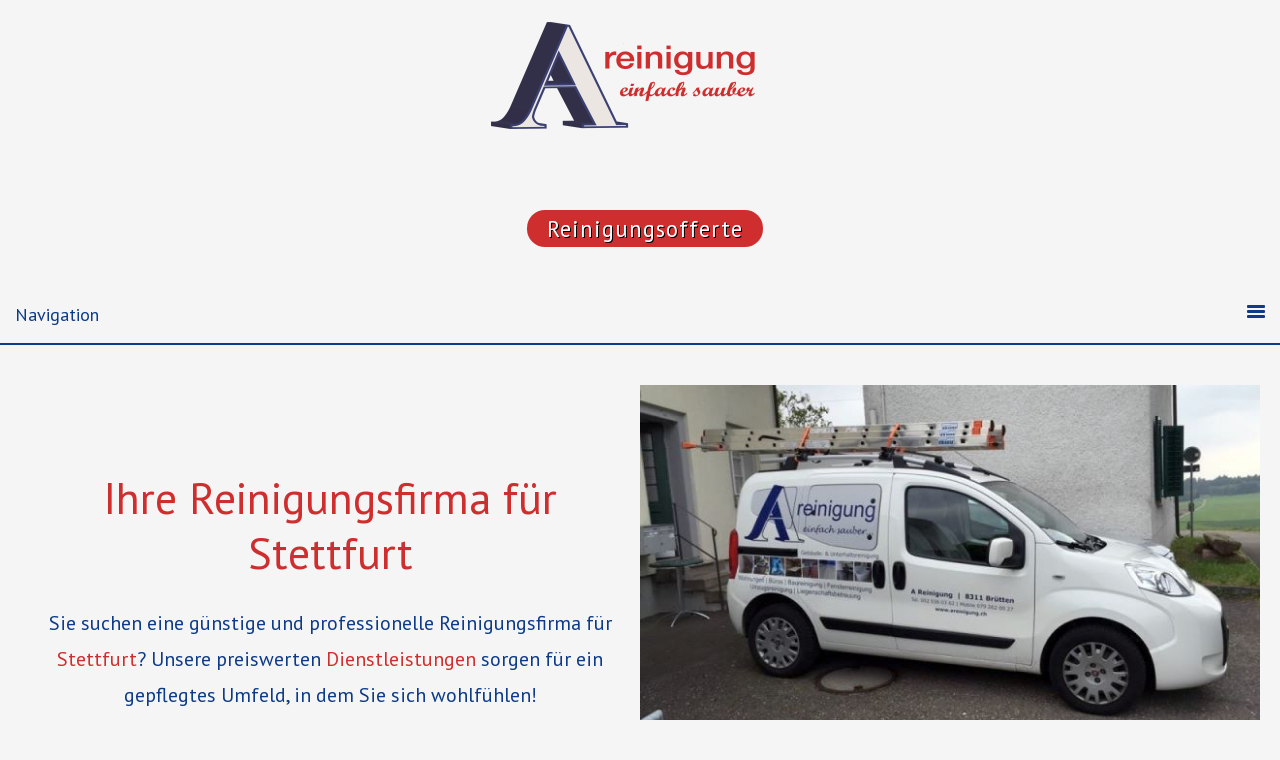

--- FILE ---
content_type: text/html; charset=UTF-8
request_url: https://areinigung.ch/reinigungsfirma-stettfurt/
body_size: 11000
content:
<!DOCTYPE html>
<html lang="de">
<head >
<meta charset="UTF-8" />
<meta name="viewport" content="width=device-width, initial-scale=1" />
<meta name="viewport" content="width=device-width, initial-scale=1.0" id="dynamik-viewport"/>
<meta name='robots' content='index, follow, max-image-preview:large, max-snippet:-1, max-video-preview:-1' />
	<style>img:is([sizes="auto" i], [sizes^="auto," i]) { contain-intrinsic-size: 3000px 1500px }</style>
	
	<!-- This site is optimized with the Yoast SEO plugin v26.3 - https://yoast.com/wordpress/plugins/seo/ -->
	<title>Reinigungsfirma für Stettfurt TG | Günstig &amp; Professionell</title>
	<meta name="description" content="Unsere qualifizierten Reinigungskräfte und Putzfrauen reinigen und entsorgen Wohnungen, Büros, Neu- &amp; Umbauten in Stettfurt und Umgebung." />
	<link rel="canonical" href="https://areinigung.ch/reinigungsfirma-stettfurt/" />
	<meta property="og:locale" content="de_DE" />
	<meta property="og:type" content="article" />
	<meta property="og:title" content="Reinigungsfirma für Stettfurt TG | Günstig &amp; Professionell" />
	<meta property="og:description" content="Unsere qualifizierten Reinigungskräfte und Putzfrauen reinigen und entsorgen Wohnungen, Büros, Neu- &amp; Umbauten in Stettfurt und Umgebung." />
	<meta property="og:url" content="https://areinigung.ch/reinigungsfirma-stettfurt/" />
	<meta property="og:site_name" content="&quot;A Reinigung&quot;" />
	<meta property="og:image" content="https://areinigung.ch/wp-content/uploads/2022/02/Geschaeftsauto.jpg" />
	<meta name="twitter:card" content="summary_large_image" />
	<script type="application/ld+json" class="yoast-schema-graph">{"@context":"https://schema.org","@graph":[{"@type":"Article","@id":"https://areinigung.ch/reinigungsfirma-stettfurt/#article","isPartOf":{"@id":"https://areinigung.ch/reinigungsfirma-stettfurt/"},"author":{"name":"","@id":""},"headline":"Stettfurt TG","datePublished":"2023-06-19T05:14:15+00:00","mainEntityOfPage":{"@id":"https://areinigung.ch/reinigungsfirma-stettfurt/"},"wordCount":305,"publisher":{"@id":"https://areinigung.ch/#organization"},"image":{"@id":"https://areinigung.ch/reinigungsfirma-stettfurt/#primaryimage"},"thumbnailUrl":"https://areinigung.ch/wp-content/uploads/2022/02/Geschaeftsauto.jpg","inLanguage":"de"},{"@type":"WebPage","@id":"https://areinigung.ch/reinigungsfirma-stettfurt/","url":"https://areinigung.ch/reinigungsfirma-stettfurt/","name":"Reinigungsfirma für Stettfurt TG | Günstig & Professionell","isPartOf":{"@id":"https://areinigung.ch/#website"},"primaryImageOfPage":{"@id":"https://areinigung.ch/reinigungsfirma-stettfurt/#primaryimage"},"image":{"@id":"https://areinigung.ch/reinigungsfirma-stettfurt/#primaryimage"},"thumbnailUrl":"https://areinigung.ch/wp-content/uploads/2022/02/Geschaeftsauto.jpg","datePublished":"2023-06-19T05:14:15+00:00","description":"Unsere qualifizierten Reinigungskräfte und Putzfrauen reinigen und entsorgen Wohnungen, Büros, Neu- & Umbauten in Stettfurt und Umgebung.","breadcrumb":{"@id":"https://areinigung.ch/reinigungsfirma-stettfurt/#breadcrumb"},"inLanguage":"de","potentialAction":[{"@type":"ReadAction","target":["https://areinigung.ch/reinigungsfirma-stettfurt/"]}]},{"@type":"ImageObject","inLanguage":"de","@id":"https://areinigung.ch/reinigungsfirma-stettfurt/#primaryimage","url":"https://areinigung.ch/wp-content/uploads/2022/02/Geschaeftsauto.jpg","contentUrl":"https://areinigung.ch/wp-content/uploads/2022/02/Geschaeftsauto.jpg","width":640,"height":384,"caption":"Geschäftsauto, \"A Reinigung\" Reinigungsfirma, Unterhalts- & Gebäudereinigung, Kanton Zürich & Kanton Thurgau"},{"@type":"BreadcrumbList","@id":"https://areinigung.ch/reinigungsfirma-stettfurt/#breadcrumb","itemListElement":[{"@type":"ListItem","position":1,"name":"Home","item":"https://areinigung.ch/"},{"@type":"ListItem","position":2,"name":"Stettfurt TG"}]},{"@type":"WebSite","@id":"https://areinigung.ch/#website","url":"https://areinigung.ch/","name":"\"A Reinigung\"","description":"Unterhalts- &amp;  Gebäudereinigung","publisher":{"@id":"https://areinigung.ch/#organization"},"alternateName":"A Reinigung","potentialAction":[{"@type":"SearchAction","target":{"@type":"EntryPoint","urlTemplate":"https://areinigung.ch/?s={search_term_string}"},"query-input":{"@type":"PropertyValueSpecification","valueRequired":true,"valueName":"search_term_string"}}],"inLanguage":"de"},{"@type":"Organization","@id":"https://areinigung.ch/#organization","name":"A Reinigung","alternateName":"\"A Reinigung\"","url":"https://areinigung.ch/","logo":{"@type":"ImageObject","inLanguage":"de","@id":"https://areinigung.ch/#/schema/logo/image/","url":"https://areinigung.ch/wp-content/uploads/2020/08/A_Wordpress_transp.png","contentUrl":"https://areinigung.ch/wp-content/uploads/2020/08/A_Wordpress_transp.png","width":512,"height":512,"caption":"A Reinigung"},"image":{"@id":"https://areinigung.ch/#/schema/logo/image/"}},{"@type":"Person","@id":""}]}</script>
	<!-- / Yoast SEO plugin. -->


<link rel='dns-prefetch' href='//fonts.googleapis.com' />
<link rel="alternate" type="application/rss+xml" title="&quot;A Reinigung&quot; &raquo; Feed" href="https://areinigung.ch/feed/" />
<link rel="alternate" type="application/rss+xml" title="&quot;A Reinigung&quot; &raquo; Comments Feed" href="https://areinigung.ch/comments/feed/" />
<script type="text/javascript">
/* <![CDATA[ */
window._wpemojiSettings = {"baseUrl":"https:\/\/s.w.org\/images\/core\/emoji\/16.0.1\/72x72\/","ext":".png","svgUrl":"https:\/\/s.w.org\/images\/core\/emoji\/16.0.1\/svg\/","svgExt":".svg","source":{"concatemoji":"https:\/\/areinigung.ch\/wp-includes\/js\/wp-emoji-release.min.js?ver=6.8.3"}};
/*! This file is auto-generated */
!function(s,n){var o,i,e;function c(e){try{var t={supportTests:e,timestamp:(new Date).valueOf()};sessionStorage.setItem(o,JSON.stringify(t))}catch(e){}}function p(e,t,n){e.clearRect(0,0,e.canvas.width,e.canvas.height),e.fillText(t,0,0);var t=new Uint32Array(e.getImageData(0,0,e.canvas.width,e.canvas.height).data),a=(e.clearRect(0,0,e.canvas.width,e.canvas.height),e.fillText(n,0,0),new Uint32Array(e.getImageData(0,0,e.canvas.width,e.canvas.height).data));return t.every(function(e,t){return e===a[t]})}function u(e,t){e.clearRect(0,0,e.canvas.width,e.canvas.height),e.fillText(t,0,0);for(var n=e.getImageData(16,16,1,1),a=0;a<n.data.length;a++)if(0!==n.data[a])return!1;return!0}function f(e,t,n,a){switch(t){case"flag":return n(e,"\ud83c\udff3\ufe0f\u200d\u26a7\ufe0f","\ud83c\udff3\ufe0f\u200b\u26a7\ufe0f")?!1:!n(e,"\ud83c\udde8\ud83c\uddf6","\ud83c\udde8\u200b\ud83c\uddf6")&&!n(e,"\ud83c\udff4\udb40\udc67\udb40\udc62\udb40\udc65\udb40\udc6e\udb40\udc67\udb40\udc7f","\ud83c\udff4\u200b\udb40\udc67\u200b\udb40\udc62\u200b\udb40\udc65\u200b\udb40\udc6e\u200b\udb40\udc67\u200b\udb40\udc7f");case"emoji":return!a(e,"\ud83e\udedf")}return!1}function g(e,t,n,a){var r="undefined"!=typeof WorkerGlobalScope&&self instanceof WorkerGlobalScope?new OffscreenCanvas(300,150):s.createElement("canvas"),o=r.getContext("2d",{willReadFrequently:!0}),i=(o.textBaseline="top",o.font="600 32px Arial",{});return e.forEach(function(e){i[e]=t(o,e,n,a)}),i}function t(e){var t=s.createElement("script");t.src=e,t.defer=!0,s.head.appendChild(t)}"undefined"!=typeof Promise&&(o="wpEmojiSettingsSupports",i=["flag","emoji"],n.supports={everything:!0,everythingExceptFlag:!0},e=new Promise(function(e){s.addEventListener("DOMContentLoaded",e,{once:!0})}),new Promise(function(t){var n=function(){try{var e=JSON.parse(sessionStorage.getItem(o));if("object"==typeof e&&"number"==typeof e.timestamp&&(new Date).valueOf()<e.timestamp+604800&&"object"==typeof e.supportTests)return e.supportTests}catch(e){}return null}();if(!n){if("undefined"!=typeof Worker&&"undefined"!=typeof OffscreenCanvas&&"undefined"!=typeof URL&&URL.createObjectURL&&"undefined"!=typeof Blob)try{var e="postMessage("+g.toString()+"("+[JSON.stringify(i),f.toString(),p.toString(),u.toString()].join(",")+"));",a=new Blob([e],{type:"text/javascript"}),r=new Worker(URL.createObjectURL(a),{name:"wpTestEmojiSupports"});return void(r.onmessage=function(e){c(n=e.data),r.terminate(),t(n)})}catch(e){}c(n=g(i,f,p,u))}t(n)}).then(function(e){for(var t in e)n.supports[t]=e[t],n.supports.everything=n.supports.everything&&n.supports[t],"flag"!==t&&(n.supports.everythingExceptFlag=n.supports.everythingExceptFlag&&n.supports[t]);n.supports.everythingExceptFlag=n.supports.everythingExceptFlag&&!n.supports.flag,n.DOMReady=!1,n.readyCallback=function(){n.DOMReady=!0}}).then(function(){return e}).then(function(){var e;n.supports.everything||(n.readyCallback(),(e=n.source||{}).concatemoji?t(e.concatemoji):e.wpemoji&&e.twemoji&&(t(e.twemoji),t(e.wpemoji)))}))}((window,document),window._wpemojiSettings);
/* ]]> */
</script>
<link rel='stylesheet' id='dynamik_minified_stylesheet-css' href='https://areinigung.ch/wp-content/uploads/dynamik-gen/theme/dynamik-min.css?ver=1750055224' type='text/css' media='all' />
<style id='wp-emoji-styles-inline-css' type='text/css'>

	img.wp-smiley, img.emoji {
		display: inline !important;
		border: none !important;
		box-shadow: none !important;
		height: 1em !important;
		width: 1em !important;
		margin: 0 0.07em !important;
		vertical-align: -0.1em !important;
		background: none !important;
		padding: 0 !important;
	}
</style>
<link rel='stylesheet' id='wp-block-library-css' href='https://areinigung.ch/wp-includes/css/dist/block-library/style.min.css?ver=6.8.3' type='text/css' media='all' />
<style id='classic-theme-styles-inline-css' type='text/css'>
/*! This file is auto-generated */
.wp-block-button__link{color:#fff;background-color:#32373c;border-radius:9999px;box-shadow:none;text-decoration:none;padding:calc(.667em + 2px) calc(1.333em + 2px);font-size:1.125em}.wp-block-file__button{background:#32373c;color:#fff;text-decoration:none}
</style>
<style id='global-styles-inline-css' type='text/css'>
:root{--wp--preset--aspect-ratio--square: 1;--wp--preset--aspect-ratio--4-3: 4/3;--wp--preset--aspect-ratio--3-4: 3/4;--wp--preset--aspect-ratio--3-2: 3/2;--wp--preset--aspect-ratio--2-3: 2/3;--wp--preset--aspect-ratio--16-9: 16/9;--wp--preset--aspect-ratio--9-16: 9/16;--wp--preset--color--black: #000000;--wp--preset--color--cyan-bluish-gray: #abb8c3;--wp--preset--color--white: #ffffff;--wp--preset--color--pale-pink: #f78da7;--wp--preset--color--vivid-red: #cf2e2e;--wp--preset--color--luminous-vivid-orange: #ff6900;--wp--preset--color--luminous-vivid-amber: #fcb900;--wp--preset--color--light-green-cyan: #7bdcb5;--wp--preset--color--vivid-green-cyan: #00d084;--wp--preset--color--pale-cyan-blue: #8ed1fc;--wp--preset--color--vivid-cyan-blue: #0693e3;--wp--preset--color--vivid-purple: #9b51e0;--wp--preset--gradient--vivid-cyan-blue-to-vivid-purple: linear-gradient(135deg,rgba(6,147,227,1) 0%,rgb(155,81,224) 100%);--wp--preset--gradient--light-green-cyan-to-vivid-green-cyan: linear-gradient(135deg,rgb(122,220,180) 0%,rgb(0,208,130) 100%);--wp--preset--gradient--luminous-vivid-amber-to-luminous-vivid-orange: linear-gradient(135deg,rgba(252,185,0,1) 0%,rgba(255,105,0,1) 100%);--wp--preset--gradient--luminous-vivid-orange-to-vivid-red: linear-gradient(135deg,rgba(255,105,0,1) 0%,rgb(207,46,46) 100%);--wp--preset--gradient--very-light-gray-to-cyan-bluish-gray: linear-gradient(135deg,rgb(238,238,238) 0%,rgb(169,184,195) 100%);--wp--preset--gradient--cool-to-warm-spectrum: linear-gradient(135deg,rgb(74,234,220) 0%,rgb(151,120,209) 20%,rgb(207,42,186) 40%,rgb(238,44,130) 60%,rgb(251,105,98) 80%,rgb(254,248,76) 100%);--wp--preset--gradient--blush-light-purple: linear-gradient(135deg,rgb(255,206,236) 0%,rgb(152,150,240) 100%);--wp--preset--gradient--blush-bordeaux: linear-gradient(135deg,rgb(254,205,165) 0%,rgb(254,45,45) 50%,rgb(107,0,62) 100%);--wp--preset--gradient--luminous-dusk: linear-gradient(135deg,rgb(255,203,112) 0%,rgb(199,81,192) 50%,rgb(65,88,208) 100%);--wp--preset--gradient--pale-ocean: linear-gradient(135deg,rgb(255,245,203) 0%,rgb(182,227,212) 50%,rgb(51,167,181) 100%);--wp--preset--gradient--electric-grass: linear-gradient(135deg,rgb(202,248,128) 0%,rgb(113,206,126) 100%);--wp--preset--gradient--midnight: linear-gradient(135deg,rgb(2,3,129) 0%,rgb(40,116,252) 100%);--wp--preset--font-size--small: 13px;--wp--preset--font-size--medium: 20px;--wp--preset--font-size--large: 36px;--wp--preset--font-size--x-large: 42px;--wp--preset--spacing--20: 0.44rem;--wp--preset--spacing--30: 0.67rem;--wp--preset--spacing--40: 1rem;--wp--preset--spacing--50: 1.5rem;--wp--preset--spacing--60: 2.25rem;--wp--preset--spacing--70: 3.38rem;--wp--preset--spacing--80: 5.06rem;--wp--preset--shadow--natural: 6px 6px 9px rgba(0, 0, 0, 0.2);--wp--preset--shadow--deep: 12px 12px 50px rgba(0, 0, 0, 0.4);--wp--preset--shadow--sharp: 6px 6px 0px rgba(0, 0, 0, 0.2);--wp--preset--shadow--outlined: 6px 6px 0px -3px rgba(255, 255, 255, 1), 6px 6px rgba(0, 0, 0, 1);--wp--preset--shadow--crisp: 6px 6px 0px rgba(0, 0, 0, 1);}:where(.is-layout-flex){gap: 0.5em;}:where(.is-layout-grid){gap: 0.5em;}body .is-layout-flex{display: flex;}.is-layout-flex{flex-wrap: wrap;align-items: center;}.is-layout-flex > :is(*, div){margin: 0;}body .is-layout-grid{display: grid;}.is-layout-grid > :is(*, div){margin: 0;}:where(.wp-block-columns.is-layout-flex){gap: 2em;}:where(.wp-block-columns.is-layout-grid){gap: 2em;}:where(.wp-block-post-template.is-layout-flex){gap: 1.25em;}:where(.wp-block-post-template.is-layout-grid){gap: 1.25em;}.has-black-color{color: var(--wp--preset--color--black) !important;}.has-cyan-bluish-gray-color{color: var(--wp--preset--color--cyan-bluish-gray) !important;}.has-white-color{color: var(--wp--preset--color--white) !important;}.has-pale-pink-color{color: var(--wp--preset--color--pale-pink) !important;}.has-vivid-red-color{color: var(--wp--preset--color--vivid-red) !important;}.has-luminous-vivid-orange-color{color: var(--wp--preset--color--luminous-vivid-orange) !important;}.has-luminous-vivid-amber-color{color: var(--wp--preset--color--luminous-vivid-amber) !important;}.has-light-green-cyan-color{color: var(--wp--preset--color--light-green-cyan) !important;}.has-vivid-green-cyan-color{color: var(--wp--preset--color--vivid-green-cyan) !important;}.has-pale-cyan-blue-color{color: var(--wp--preset--color--pale-cyan-blue) !important;}.has-vivid-cyan-blue-color{color: var(--wp--preset--color--vivid-cyan-blue) !important;}.has-vivid-purple-color{color: var(--wp--preset--color--vivid-purple) !important;}.has-black-background-color{background-color: var(--wp--preset--color--black) !important;}.has-cyan-bluish-gray-background-color{background-color: var(--wp--preset--color--cyan-bluish-gray) !important;}.has-white-background-color{background-color: var(--wp--preset--color--white) !important;}.has-pale-pink-background-color{background-color: var(--wp--preset--color--pale-pink) !important;}.has-vivid-red-background-color{background-color: var(--wp--preset--color--vivid-red) !important;}.has-luminous-vivid-orange-background-color{background-color: var(--wp--preset--color--luminous-vivid-orange) !important;}.has-luminous-vivid-amber-background-color{background-color: var(--wp--preset--color--luminous-vivid-amber) !important;}.has-light-green-cyan-background-color{background-color: var(--wp--preset--color--light-green-cyan) !important;}.has-vivid-green-cyan-background-color{background-color: var(--wp--preset--color--vivid-green-cyan) !important;}.has-pale-cyan-blue-background-color{background-color: var(--wp--preset--color--pale-cyan-blue) !important;}.has-vivid-cyan-blue-background-color{background-color: var(--wp--preset--color--vivid-cyan-blue) !important;}.has-vivid-purple-background-color{background-color: var(--wp--preset--color--vivid-purple) !important;}.has-black-border-color{border-color: var(--wp--preset--color--black) !important;}.has-cyan-bluish-gray-border-color{border-color: var(--wp--preset--color--cyan-bluish-gray) !important;}.has-white-border-color{border-color: var(--wp--preset--color--white) !important;}.has-pale-pink-border-color{border-color: var(--wp--preset--color--pale-pink) !important;}.has-vivid-red-border-color{border-color: var(--wp--preset--color--vivid-red) !important;}.has-luminous-vivid-orange-border-color{border-color: var(--wp--preset--color--luminous-vivid-orange) !important;}.has-luminous-vivid-amber-border-color{border-color: var(--wp--preset--color--luminous-vivid-amber) !important;}.has-light-green-cyan-border-color{border-color: var(--wp--preset--color--light-green-cyan) !important;}.has-vivid-green-cyan-border-color{border-color: var(--wp--preset--color--vivid-green-cyan) !important;}.has-pale-cyan-blue-border-color{border-color: var(--wp--preset--color--pale-cyan-blue) !important;}.has-vivid-cyan-blue-border-color{border-color: var(--wp--preset--color--vivid-cyan-blue) !important;}.has-vivid-purple-border-color{border-color: var(--wp--preset--color--vivid-purple) !important;}.has-vivid-cyan-blue-to-vivid-purple-gradient-background{background: var(--wp--preset--gradient--vivid-cyan-blue-to-vivid-purple) !important;}.has-light-green-cyan-to-vivid-green-cyan-gradient-background{background: var(--wp--preset--gradient--light-green-cyan-to-vivid-green-cyan) !important;}.has-luminous-vivid-amber-to-luminous-vivid-orange-gradient-background{background: var(--wp--preset--gradient--luminous-vivid-amber-to-luminous-vivid-orange) !important;}.has-luminous-vivid-orange-to-vivid-red-gradient-background{background: var(--wp--preset--gradient--luminous-vivid-orange-to-vivid-red) !important;}.has-very-light-gray-to-cyan-bluish-gray-gradient-background{background: var(--wp--preset--gradient--very-light-gray-to-cyan-bluish-gray) !important;}.has-cool-to-warm-spectrum-gradient-background{background: var(--wp--preset--gradient--cool-to-warm-spectrum) !important;}.has-blush-light-purple-gradient-background{background: var(--wp--preset--gradient--blush-light-purple) !important;}.has-blush-bordeaux-gradient-background{background: var(--wp--preset--gradient--blush-bordeaux) !important;}.has-luminous-dusk-gradient-background{background: var(--wp--preset--gradient--luminous-dusk) !important;}.has-pale-ocean-gradient-background{background: var(--wp--preset--gradient--pale-ocean) !important;}.has-electric-grass-gradient-background{background: var(--wp--preset--gradient--electric-grass) !important;}.has-midnight-gradient-background{background: var(--wp--preset--gradient--midnight) !important;}.has-small-font-size{font-size: var(--wp--preset--font-size--small) !important;}.has-medium-font-size{font-size: var(--wp--preset--font-size--medium) !important;}.has-large-font-size{font-size: var(--wp--preset--font-size--large) !important;}.has-x-large-font-size{font-size: var(--wp--preset--font-size--x-large) !important;}
:where(.wp-block-post-template.is-layout-flex){gap: 1.25em;}:where(.wp-block-post-template.is-layout-grid){gap: 1.25em;}
:where(.wp-block-columns.is-layout-flex){gap: 2em;}:where(.wp-block-columns.is-layout-grid){gap: 2em;}
:root :where(.wp-block-pullquote){font-size: 1.5em;line-height: 1.6;}
</style>
<link rel='stylesheet' id='google_business_reviews_rating_wp_css-css' href='https://areinigung.ch/wp-content/plugins/g-business-reviews-rating/wp/css/css.css?ver=6.8.3' type='text/css' media='all' />
<link rel='stylesheet' id='dynamik_enqueued_google_fonts-css' href='//fonts.googleapis.com/css?family=PT+Sans%3Aregular%2Citalic%2Cbold%2Cbolditalic&#038;display=auto&#038;ver=2.6.9.95' type='text/css' media='all' />
<style id='wp-typography-custom-inline-css' type='text/css'>
sub, sup{font-size: 75%;line-height: 100%}sup{vertical-align: 60%}sub{vertical-align: -10%}.amp{font-family: Baskerville, "Goudy Old Style", Palatino, "Book Antiqua", "Warnock Pro", serif;font-size: 1.1em;font-style: italic;font-weight: normal;line-height: 1em}.caps{font-size: 90%}.dquo{margin-left: -0.4em}.quo{margin-left: -0.2em}.pull-single{margin-left: -0.15em}.push-single{margin-right: 0.15em}.pull-double{margin-left: -0.38em}.push-double{margin-right: 0.38em}
</style>
<style id='wp-typography-safari-font-workaround-inline-css' type='text/css'>
body {-webkit-font-feature-settings: "liga";font-feature-settings: "liga";-ms-font-feature-settings: normal;}
</style>
<script type="text/javascript" src="https://areinigung.ch/wp-includes/js/jquery/jquery.min.js?ver=3.7.1" id="jquery-core-js"></script>
<script type="text/javascript" src="https://areinigung.ch/wp-includes/js/jquery/jquery-migrate.min.js?ver=3.4.1" id="jquery-migrate-js"></script>
<script type="text/javascript" src="https://areinigung.ch/wp-content/plugins/g-business-reviews-rating/wp/js/js.js?ver=6.8.3" id="google_business_reviews_rating_wp_js-js"></script>
<link rel="https://api.w.org/" href="https://areinigung.ch/wp-json/" /><link rel="alternate" title="JSON" type="application/json" href="https://areinigung.ch/wp-json/wp/v2/pages/60637" /><link rel="EditURI" type="application/rsd+xml" title="RSD" href="https://areinigung.ch/xmlrpc.php?rsd" />
<meta name="generator" content="WordPress 6.8.3" />
<link rel='shortlink' href='https://areinigung.ch/?p=60637' />
<link rel="alternate" title="oEmbed (JSON)" type="application/json+oembed" href="https://areinigung.ch/wp-json/oembed/1.0/embed?url=https%3A%2F%2Fareinigung.ch%2Freinigungsfirma-stettfurt%2F" />
<link rel="alternate" title="oEmbed (XML)" type="text/xml+oembed" href="https://areinigung.ch/wp-json/oembed/1.0/embed?url=https%3A%2F%2Fareinigung.ch%2Freinigungsfirma-stettfurt%2F&#038;format=xml" />
<script type="text/javascript">
var dynamik_sf_enabled = true;
var dynamik_reveal_sub_pages = false;
var media_query_mobile_width = 1280;
</script>
<link rel="icon" href="https://areinigung.ch/wp-content/uploads/2020/08/cropped-A_Wordpress_transp-32x32.png" sizes="32x32" />
<link rel="icon" href="https://areinigung.ch/wp-content/uploads/2020/08/cropped-A_Wordpress_transp-192x192.png" sizes="192x192" />
<link rel="apple-touch-icon" href="https://areinigung.ch/wp-content/uploads/2020/08/cropped-A_Wordpress_transp-180x180.png" />
<meta name="msapplication-TileImage" content="https://areinigung.ch/wp-content/uploads/2020/08/cropped-A_Wordpress_transp-270x270.png" />
		<style type="text/css" id="wp-custom-css">
			/* WPforms */
div.wpforms-container-full .wpforms-form input.wpforms-field-medium, div.wpforms-container-full .wpforms-form select.wpforms-field-medium, div.wpforms-container-full .wpforms-form .wpforms-field-row.wpforms-field-medium {
    max-width: 100%;
}
div.wpforms-container-full .wpforms-form .wpforms-page-button {
    background-color: #cf2e2e;
    border: 1px solid #ddd;
    color: #fff;
    font-size: 1em;
    padding: 10px 15px;
}
div.wpforms-container-full .wpforms-form input[type="submit"], div.wpforms-container-full .wpforms-form button[type="submit"], div.wpforms-container-full .wpforms-form .wpforms-page-button {
    background-color: #cf2e2e;
    border: 1px solid #ddd;
    color: #ffffff;
    font-size: 1em;
    padding: 10px 15px;
}
div.wpforms-container-full .wpforms-form .wpforms-required-label {
    color: #cf2e2e;
    font-weight: 400;
}
div.wpforms-container-full .wpforms-form .wpforms-field input.wpforms-error, div.wpforms-container-full .wpforms-form .wpforms-field textarea.wpforms-error, div.wpforms-container-full .wpforms-form .wpforms-field select.wpforms-error {
    border: 1px solid #cf2e2e;
}
div.wpforms-container-full .wpforms-form label.wpforms-error {
    display: block;
    color: #cf2e2e;
    font-size: 12px;
    float: none;
}
.wpforms-confirmation-container-full {
    color: #333;
    margin: 0 0 24px 0;
    background: transparent;
    border: 2px solid #cf2e2e;
    padding: 15px 15px;
}
div.wpforms-container-full .wpforms-form .wpforms-page-indicator {
    margin: 0 0 -15px 0;
    overflow: hidden;
}
/* New button styles */
.wpforms-form input[type=submit], 
.wpforms-form button[type=submit] {
    background-color: #CF2E2E !important;
    border-color: #CF2E2E !important;
    color: #ffffff !important;
    border-radius: 50px !important;
}
/* New button hover styles */
.wpforms-form input[type=submit]:hover, 
.wpforms-form input[type=submit]:active, 
.wpforms-form button[type=submit]:hover, 
.wpforms-form button[type=submit]:active, 
.wpforms-form .wpforms-page-button:hover, 
.wpforms-form .wpforms-page-button:active {
    text-decoration: underline !important;
    background-color: #CF2E2E !important;
}

/* Google reviews */
.google-business-reviews-rating .listing .text {
    color: #0D3B88;
}
.google-business-reviews-rating .listing .author-name, .google-business-reviews-rating .listing .author-name a {
    color: #0D3B88;
}
.google-business-reviews-rating .vicinity {
    display: none;
}
.google-business-reviews-rating .listing li {
   background-color: #ffffff;
   padding: 10px;
   box-shadow: 1px 1px #0D3B88;
   border-radius: 10px;
   border: 0 solid #0D3B88;
   width: 100%;
	 text-align: left;
}
.google-business-reviews-rating.center .listing .author-avatar {
    margin-top: 5px;
    margin-bottom: 5px;
    margin-left: 0px;
}
.google-business-reviews-rating.badge, .google-business-reviews-rating.center {
    text-align: left;
}
.google-business-reviews-rating .rating {
    font-size: 24px;
}
.google-business-reviews-rating .rating .count {
    font-size: 18px;
}
.google-business-reviews-rating {
    width: 100%;
}		</style>
		</head>
<body class="wp-singular page-template-default page page-id-60637 wp-theme-genesis wp-child-theme-dynamik-gen header-image full-width-content genesis-breadcrumbs-hidden unknown-os ie11 feature-top-outside site-fluid has-blocks override"><div class="site-container"><ul class="genesis-skip-link"><li><a href="#genesis-nav-primary" class="screen-reader-shortcut"> Skip to primary navigation</a></li><li><a href="#genesis-content" class="screen-reader-shortcut"> Skip to main content</a></li></ul><header class="site-header"><div class="wrap"><div class="title-area"><p class="site-title"><a href="https://areinigung.ch/">&quot;A Reinigung&quot;</a></p><p class="site-description">Unterhalts- &amp;  Gebäudereinigung</p></div><div class="widget-area header-widget-area"><section id="block-3" class="widget widget_block"><div class="widget-wrap"><div class="wp-block-button infoBox3"><a class="wp-block-button__link has-white-color has-vivid-red-background-color has-text-color has-background" href="https://areinigung.ch/reinigungsofferte/" title="Reinigungsofferte" style="border-radius:100px">Reinigungsofferte</a></div></div></section>
</div></div></header>	<div class="responsive-primary-menu-container">
			<h3 class="mobile-primary-toggle">Navigation</h3>
	<div class="responsive-menu-icon">
		<span class="responsive-icon-bar"></span>
		<span class="responsive-icon-bar"></span>
		<span class="responsive-icon-bar"></span>
	</div>
  	</div>
<nav class="nav-primary" aria-label="Main" id="genesis-nav-primary"><div class="wrap"><ul id="menu-header-menu" class="menu genesis-nav-menu menu-primary js-superfish"><li id="menu-item-34151" class="menu-item menu-item-type-post_type menu-item-object-page menu-item-home menu-item-34151"><a href="https://areinigung.ch/"><span >Home</span></a></li>
<li id="menu-item-27132" class="menu-item menu-item-type-custom menu-item-object-custom menu-item-has-children menu-item-27132"><a href="#"><span >Unsere Leistungen</span></a>
<ul class="sub-menu">
	<li id="menu-item-19904" class="menu-item menu-item-type-post_type menu-item-object-page menu-item-19904"><a href="https://areinigung.ch/leistungen/umzugsreinigung/"><span >Umzugsreinigung</span></a></li>
	<li id="menu-item-19903" class="menu-item menu-item-type-post_type menu-item-object-page menu-item-19903"><a href="https://areinigung.ch/leistungen/wohnungsreinigung/"><span >Wohnungsreinigung</span></a></li>
	<li id="menu-item-9864" class="menu-item menu-item-type-post_type menu-item-object-page menu-item-9864"><a href="https://areinigung.ch/leistungen/bueroreinigung/"><span >Büroreinigung</span></a></li>
	<li id="menu-item-9861" class="menu-item menu-item-type-post_type menu-item-object-page menu-item-9861"><a href="https://areinigung.ch/leistungen/fensterreinigung/"><span >Fensterreinigung</span></a></li>
	<li id="menu-item-9862" class="menu-item menu-item-type-post_type menu-item-object-page menu-item-9862"><a href="https://areinigung.ch/leistungen/baureinigung/"><span >Baureinigung</span></a></li>
</ul>
</li>
<li id="menu-item-27135" class="menu-item menu-item-type-custom menu-item-object-custom menu-item-has-children menu-item-27135"><a href="#"><span >Wo wir tätig&nbsp;sind</span></a>
<ul class="sub-menu">
	<li id="menu-item-10539" class="menu-item menu-item-type-post_type menu-item-object-page menu-item-10539"><a href="https://areinigung.ch/wo-wir-taetig-sind/kanton-zuerich/"><span >Kanton Zürich (ZH)</span></a></li>
	<li id="menu-item-10538" class="menu-item menu-item-type-post_type menu-item-object-page menu-item-10538"><a href="https://areinigung.ch/wo-wir-taetig-sind/kanton-thurgau/"><span >Kanton Thurgau (TG)</span></a></li>
</ul>
</li>
<li id="menu-item-27134" class="menu-item menu-item-type-custom menu-item-object-custom menu-item-has-children menu-item-27134"><a href="#"><span >Über uns</span></a>
<ul class="sub-menu">
	<li id="menu-item-9210" class="menu-item menu-item-type-post_type menu-item-object-page menu-item-9210"><a href="https://areinigung.ch/ueber-uns/firmenprofil/"><span >Firmenprofil</span></a></li>
	<li id="menu-item-9212" class="menu-item menu-item-type-post_type menu-item-object-page menu-item-9212"><a href="https://areinigung.ch/ueber-uns/unser-motto/"><span >Unser Motto</span></a></li>
</ul>
</li>
<li id="menu-item-44522" class="menu-item menu-item-type-custom menu-item-object-custom menu-item-has-children menu-item-44522"><a href="#"><span >Referenzen</span></a>
<ul class="sub-menu">
	<li id="menu-item-44519" class="menu-item menu-item-type-post_type menu-item-object-page menu-item-44519"><a href="https://areinigung.ch/referenzen/rezensionen/"><span >Google Rezensionen</span></a></li>
	<li id="menu-item-44520" class="menu-item menu-item-type-post_type menu-item-object-page menu-item-44520"><a href="https://areinigung.ch/referenzen/kundenberichte/"><span >Kundenberichte</span></a></li>
</ul>
</li>
<li id="menu-item-52579" class="menu-item menu-item-type-post_type menu-item-object-page menu-item-52579"><a href="https://areinigung.ch/kontakte/"><span >Kontakt</span></a></li>
<li id="menu-item-25768-en" class="lang-item lang-item-211 lang-item-en no-translation lang-item-first menu-item menu-item-type-custom menu-item-object-custom menu-item-25768-en"><a href="https://areinigung.ch/en/maintenance-and-building-cleaning/" hreflang="en" lang="en"><span >English</span></a></li>
</ul></div></nav><div class="site-inner"><div class="content-sidebar-wrap"><main class="content" id="genesis-content"><article class="post-60637 page type-page status-publish entry override" aria-label="Stettfurt TG"><header class="entry-header"></header><div class="entry-content">
<div style="height:20px" aria-hidden="true" class="wp-block-spacer"></div>



<div class="wp-block-columns are-vertically-aligned-center is-layout-flex wp-container-core-columns-is-layout-9d6595d7 wp-block-columns-is-layout-flex">
<div class="wp-block-column is-vertically-aligned-center is-layout-flow wp-block-column-is-layout-flow">
<h1 class="wp-block-heading has-text-align-center" id="ihre-reinigungsfirma-fur-zuerich">Ihre Reinigungsfirma für Stettfurt</h1>



<p class="has-text-align-center">Sie suchen eine günstige und profes­sio­nelle Reini­gungs­firma für <a href="https://www.google.ch/maps/place/Stettfurt TG">Stettfurt</a>? Unsere preis­werten <a href="https://areinigung.ch/leistungen/">Dienst­leis­tungen</a> sorgen für ein gepflegtes Umfeld, in dem Sie sich wohlfühlen!</p>
</div>



<div class="wp-block-column is-vertically-aligned-center is-layout-flow wp-block-column-is-layout-flow">
<figure class="wp-block-image size-full is-style-rounded"><img fetchpriority="high" decoding="async" width="640" height="384" src="https://areinigung.ch/wp-content/uploads/2022/02/Geschaeftsauto.jpg" alt="Reinigungsfirma für Unterhalts- &amp; Gebäudereinigung in Stettfurt, " class="wp-image-51902" srcset="https://areinigung.ch/wp-content/uploads/2022/02/Geschaeftsauto.jpg 640w, https://areinigung.ch/wp-content/uploads/2022/02/Geschaeftsauto-300x180.jpg 300w" sizes="(max-width: 640px) 100vw, 640px"><figcaption class="wp-element-caption">Reinigen • Putzen • Sauber machen • Desin­fi­zieren • Entsorgen</figcaption></figure>
</div>
</div>



<p class="has-drop-cap">Wir sind ein erfah­renes Reini­gungs­un­ter­nehmen für Privat­haus­halte und Unter­nehmen. Unsere Reini­gungs­kräfte und Putzfrauen reinigen und entsorgen Wohnungen, Häuser, Büros, Geschäfte wie auch Neu- und Umbauten. Von unserem Standort Brütten (bei&nbsp;<a href="https://areinigung.ch/reinigungsfirma-winterthur/">Winterthur</a>) aus erreichen wir schnell alle Orte im&nbsp;<a href="https://areinigung.ch/wo-wir-taetig-sind/kanton-thurgau/">Kanton Thurgau</a>. Zufriedene Kunden in Stettfurt und Umgebung empfehlen uns gerne weiter. Kurz: Sie können sich auf unsere Services verlassen!</p>



<div style="height:20px" aria-hidden="true" class="wp-block-spacer"></div>



<h2 class="wp-block-heading has-text-align-center h3-h2" id="umzugsreinigung"><a href="https://areinigung.ch/leistungen/umzugsreinigung/">Umzugsreinigung</a></h2>



<div style="height:20px" aria-hidden="true" class="wp-block-spacer"></div>



<div class="wp-block-columns are-vertically-aligned-center is-layout-flex wp-container-core-columns-is-layout-9d6595d7 wp-block-columns-is-layout-flex">
<div class="wp-block-column is-vertically-aligned-center is-layout-flow wp-block-column-is-layout-flow">
<figure class="wp-block-image size-full is-style-rounded"><a href="https://areinigung.ch/leistungen/umzugsreinigung/"><img decoding="async" width="640" height="384" src="https://areinigung.ch/wp-content/uploads/2022/02/Umzugsreinigung.jpg" alt="Umzugsreinigung mit Abnahmegarantie für Stettfurt" class="wp-image-51904" srcset="https://areinigung.ch/wp-content/uploads/2022/02/Umzugsreinigung.jpg 640w, https://areinigung.ch/wp-content/uploads/2022/02/Umzugsreinigung-300x180.jpg 300w" sizes="(max-width: 640px) 100vw, 640px"></a><figcaption class="wp-element-caption">Abnah­me­ga­rantie • Überga­be­termin • Vermietervorschriften</figcaption></figure>
</div>



<div class="wp-block-column is-vertically-aligned-center is-layout-flow wp-block-column-is-layout-flow">
<p class="has-text-align-center">Wenn Sie umziehen, müssen Sie Ihr Zuhause innerhalb einer festge­legten Frist räumen. Wir übernehmen das anstren­gende und lästige Putzen der alten Wohnung inklusive Abnah­me­ga­rantie und befreien Sie vom Zügelstress.</p>



<div class="wp-block-buttons is-layout-flex wp-block-buttons-is-layout-flex">
<div class="wp-block-button aligncenter"><a class="wp-block-button__link has-white-color has-vivid-red-background-color has-text-color has-background wp-element-button" href="https://areinigung.ch/leistungen/umzugsreinigung/" style="border-radius:100px">mehr…</a></div>
</div>
</div>
</div>



<div style="height:20px" aria-hidden="true" class="wp-block-spacer"></div>



<h2 class="wp-block-heading has-text-align-center h3-h2" id="wohnungsreinigung"><a href="https://areinigung.ch/leistungen/wohnungsreinigung/">Wohnungsreinigung</a></h2>



<div style="height:20px" aria-hidden="true" class="wp-block-spacer"></div>



<div class="wp-block-columns are-vertically-aligned-center column-l-r is-layout-flex wp-container-core-columns-is-layout-9d6595d7 wp-block-columns-is-layout-flex">
<div class="wp-block-column is-vertically-aligned-center is-layout-flow wp-block-column-is-layout-flow">
<p class="has-text-align-center">Wir sorgen für eine gründ­liche Sauberkeit und frischen Glanz in Ihren vier Wänden. Die Reini­gungen für Ihre Wohnung oder Ihr Haus können einmalig an einem bestimmten Tag oder wieder­kehrend durch­ge­führt werden.&nbsp;</p>



<div class="wp-block-buttons is-layout-flex wp-block-buttons-is-layout-flex">
<div class="wp-block-button aligncenter"><a class="wp-block-button__link has-white-color has-vivid-red-background-color has-text-color has-background wp-element-button" href="https://areinigung.ch/leistungen/wohnungsreinigung/" style="border-radius:100px">mehr…</a></div>
</div>
</div>



<div class="wp-block-column is-vertically-aligned-center is-layout-flow wp-block-column-is-layout-flow">
<figure class="wp-block-image size-full is-style-rounded"><a href="https://areinigung.ch/leistungen/wohnungsreinigung/"><img decoding="async" width="640" height="384" src="https://areinigung.ch/wp-content/uploads/2022/02/Wohnungsreinigung.jpg" alt="Wohnungsreinigung und Hausreinigung für Stettfurt" class="wp-image-51905" srcset="https://areinigung.ch/wp-content/uploads/2022/02/Wohnungsreinigung.jpg 640w, https://areinigung.ch/wp-content/uploads/2022/02/Wohnungsreinigung-300x180.jpg 300w" sizes="(max-width: 640px) 100vw, 640px"></a><figcaption class="wp-element-caption">Wohnung • Appartment • Einfa­mi­li­enhaus • Mehrfamilienhaus</figcaption></figure>
</div>
</div>



<div style="height:20px" aria-hidden="true" class="wp-block-spacer"></div>



<h2 class="wp-block-heading has-text-align-center h3-h2" id="buroreinigung"><a href="https://areinigung.ch/leistungen/bueroreinigung/">Büroreinigung</a></h2>



<div style="height:20px" aria-hidden="true" class="wp-block-spacer"></div>



<div class="wp-block-columns are-vertically-aligned-center is-layout-flex wp-container-core-columns-is-layout-9d6595d7 wp-block-columns-is-layout-flex">
<div class="wp-block-column is-vertically-aligned-center is-layout-flow wp-block-column-is-layout-flow">
<figure class="wp-block-image size-full is-style-rounded"><a href="https://areinigung.ch/leistungen/bueroreinigung/"><img loading="lazy" decoding="async" width="640" height="384" src="https://areinigung.ch/wp-content/uploads/2022/02/Bueroreinigung.jpg" alt="Büroreinigung und Geschäftsreinigung für Stettfurt" class="wp-image-51900" srcset="https://areinigung.ch/wp-content/uploads/2022/02/Bueroreinigung.jpg 640w, https://areinigung.ch/wp-content/uploads/2022/02/Bueroreinigung-300x180.jpg 300w" sizes="auto, (max-width: 640px) 100vw, 640px"></a><figcaption class="wp-element-caption">Gewerbe • Betriebe • Praxen • Gastro­nomie • Labors • Fitness</figcaption></figure>
</div>



<div class="wp-block-column is-vertically-aligned-center is-layout-flow wp-block-column-is-layout-flow">
<p class="has-text-align-center">Wir reinigen, entsorgen und desin­fi­zieren in regel­mäs­sigen Abständen Arzt- und Anwalts­praxen – Restau­rants, Hotels und Bars – Schulen, Geschäfte, Fitness­center und Labors.&nbsp;Kurz: Alle Büro‑, Gewerbe- und Geschäftsflächen.</p>



<div class="wp-block-buttons is-layout-flex wp-block-buttons-is-layout-flex">
<div class="wp-block-button aligncenter"><a class="wp-block-button__link has-white-color has-vivid-red-background-color has-text-color has-background wp-element-button" href="https://areinigung.ch/leistungen/bueroreinigung/" style="border-radius:100px">mehr…</a></div>
</div>
</div>
</div>



<div style="height:20px" aria-hidden="true" class="wp-block-spacer"></div>



<h2 class="wp-block-heading has-text-align-center h3-h2" id="fensterreinigung"><a href="https://areinigung.ch/leistungen/fensterreinigung/">Fensterreinigung</a></h2>



<div style="height:20px" aria-hidden="true" class="wp-block-spacer"></div>



<div class="wp-block-columns are-vertically-aligned-center column-l-r is-layout-flex wp-container-core-columns-is-layout-9d6595d7 wp-block-columns-is-layout-flex">
<div class="wp-block-column is-vertically-aligned-center is-layout-flow wp-block-column-is-layout-flow">
<p class="has-text-align-center">Ihre Fenster, Glasflächen und Fassaden werden durch den Haushalt und das Wetter ständig verschmutzt. Wir führen eine umfas­sende Reinigung von innen und aussen durch, einschliesslich der Fenster­rahmen, Storen und Rollladen.</p>



<div class="wp-block-buttons is-layout-flex wp-block-buttons-is-layout-flex">
<div class="wp-block-button aligncenter"><a class="wp-block-button__link has-white-color has-vivid-red-background-color has-text-color has-background wp-element-button" href="https://areinigung.ch/leistungen/fensterreinigung/" style="border-radius:100px">mehr…</a></div>
</div>
</div>



<div class="wp-block-column is-vertically-aligned-center is-layout-flow wp-block-column-is-layout-flow">
<figure class="wp-block-image size-full is-style-rounded"><a href="https://areinigung.ch/leistungen/fensterreinigung/"><img loading="lazy" decoding="async" width="640" height="384" src="https://areinigung.ch/wp-content/uploads/2022/02/Fensterreinigung.jpg" alt="Fensterreinigung, Glasreinigung und Fassadenreinigung für Stettfurt" class="wp-image-51901" srcset="https://areinigung.ch/wp-content/uploads/2022/02/Fensterreinigung.jpg 640w, https://areinigung.ch/wp-content/uploads/2022/02/Fensterreinigung-300x180.jpg 300w" sizes="auto, (max-width: 640px) 100vw, 640px"></a><figcaption class="wp-element-caption">Fenster • Glas • Fassaden • Dachrinnen • Solar­zellen • Photovoltaik</figcaption></figure>
</div>
</div>



<div style="height:20px" aria-hidden="true" class="wp-block-spacer"></div>



<h2 class="wp-block-heading has-text-align-center h3-h2" id="baureinigung"><a href="https://areinigung.ch/leistungen/baureinigung/">Baureinigung</a></h2>



<div style="height:20px" aria-hidden="true" class="wp-block-spacer"></div>



<div class="wp-block-columns are-vertically-aligned-center is-layout-flex wp-container-core-columns-is-layout-9d6595d7 wp-block-columns-is-layout-flex">
<div class="wp-block-column is-vertically-aligned-center is-layout-flow wp-block-column-is-layout-flow">
<figure class="wp-block-image size-full is-style-rounded"><a href="https://areinigung.ch/leistungen/baureinigung/"><img loading="lazy" decoding="async" width="640" height="384" src="https://areinigung.ch/wp-content/uploads/2022/02/Baureinigung.jpg" alt="Baureinigung für Neubauten und Umbauten für Stettfurt" class="wp-image-51899" srcset="https://areinigung.ch/wp-content/uploads/2022/02/Baureinigung.jpg 640w, https://areinigung.ch/wp-content/uploads/2022/02/Baureinigung-300x180.jpg 300w" sizes="auto, (max-width: 640px) 100vw, 640px"></a><figcaption class="wp-element-caption">Baugrob­rei­nigung • Bauendreinigung</figcaption></figure>
</div>



<div class="wp-block-column is-vertically-aligned-center is-layout-flow wp-block-column-is-layout-flow">
<p class="has-text-align-center">Mit der Baugrob­rei­nigung besei­tigen wir in bestimmten Abständen groben Schmutz und entsorgen Schutt und Verpa­ckungs­ma­terial. Die endgültige Reinigung erfolgt mit der Bauen­d­rei­nigung, um den Bau wohnbereit zu machen.</p>



<div class="wp-block-buttons is-layout-flex wp-block-buttons-is-layout-flex">
<div class="wp-block-button aligncenter"><a class="wp-block-button__link has-white-color has-vivid-red-background-color has-text-color has-background wp-element-button" href="https://areinigung.ch/leistungen/baureinigung/" style="border-radius:100px">mehr…</a></div>
</div>
</div>
</div>



<p></p>
</div></article><img src="https://areinigung.ch/wp-content/themes/dynamik-gen/images/content-filler.png" class="dynamik-content-filler-img" alt=""></main></div></div>	<div id="ez-fat-footer-container-wrap" class="clearfix">
	
		<div id="ez-fat-footer-container" class="clearfix">
	
			<div id="ez-fat-footer-1" class="widget-area ez-widget-area ez-only">
				<section id="custom_html-4" class="widget_text widget widget_custom_html"><div class="widget_text widget-wrap"><div class="textwidget custom-html-widget"><p style="text-align: center;">&#xA9;&nbsp;2025 <strong>A Reinigung</strong> | Unterdorfstrasse 73 | CH-8311 Brütten ( bei <a href="https://areinigung.ch/reinigungsfirma-winterthur/">Winterthur</a> ) | Schweiz</p>
<p style="text-align: center;"><a href="tel:+41792620027">+41 79 262 00 27</a> | <a href="tel:+41525360362">+41 52 536 03 62</a> | <a href="mailto:areinigung@hotmail.ch?subject='A Reinigung' Homepage">E-Mail</a> | <a href="https://areinigung.ch/impressum/">Impressum</a> | <a href="https://areinigung.ch/wp-content/uploads/2017/08/A-Reinigung-Allgemeine-Geschaeftsbedingungen.pdf" target="_blank" rel="noopener">AGB</a></p></div></div></section>
			</div><!-- end #fat-footer-1 -->
					
		</div><!-- end #fat-footer-container -->
		
	</div><!-- end #fat-footer-container-wrap -->
<footer class="site-footer"><div class="wrap"><p></p></div></footer></div><script type="speculationrules">
{"prefetch":[{"source":"document","where":{"and":[{"href_matches":"\/*"},{"not":{"href_matches":["\/wp-*.php","\/wp-admin\/*","\/wp-content\/uploads\/*","\/wp-content\/*","\/wp-content\/plugins\/*","\/wp-content\/themes\/dynamik-gen\/*","\/wp-content\/themes\/genesis\/*","\/*\\?(.+)"]}},{"not":{"selector_matches":"a[rel~=\"nofollow\"]"}},{"not":{"selector_matches":".no-prefetch, .no-prefetch a"}}]},"eagerness":"conservative"}]}
</script>
<!-- Matomo --><script>
(function () {
function initTracking() {
var _paq = window._paq = window._paq || [];
_paq.push(['trackPageView']);_paq.push(['enableLinkTracking']);_paq.push(['alwaysUseSendBeacon']);_paq.push(['setTrackerUrl', "\/\/areinigung.ch\/wp-content\/plugins\/matomo\/app\/matomo.php"]);_paq.push(['setSiteId', '1']);var d=document, g=d.createElement('script'), s=d.getElementsByTagName('script')[0];
g.type='text/javascript'; g.async=true; g.src="\/\/areinigung.ch\/wp-content\/uploads\/matomo\/matomo.js"; s.parentNode.insertBefore(g,s);
}
if (document.prerendering) {
	document.addEventListener('prerenderingchange', initTracking, {once: true});
} else {
	initTracking();
}
})();
</script>
<!-- End Matomo Code --><style id='core-block-supports-inline-css' type='text/css'>
.wp-container-core-columns-is-layout-9d6595d7{flex-wrap:nowrap;}
</style>
<script type="text/javascript" id="pll_cookie_script-js-after">
/* <![CDATA[ */
(function() {
				var expirationDate = new Date();
				expirationDate.setTime( expirationDate.getTime() + 31536000 * 1000 );
				document.cookie = "pll_language=de; expires=" + expirationDate.toUTCString() + "; path=/; secure; SameSite=Lax";
			}());
/* ]]> */
</script>
<script type="text/javascript" src="https://areinigung.ch/wp-includes/js/hoverIntent.min.js?ver=1.10.2" id="hoverIntent-js"></script>
<script type="text/javascript" src="https://areinigung.ch/wp-content/themes/genesis/lib/js/menu/superfish.min.js?ver=1.7.10" id="superfish-js"></script>
<script type="text/javascript" src="https://areinigung.ch/wp-content/themes/genesis/lib/js/menu/superfish.args.min.js?ver=3.6.1" id="superfish-args-js"></script>
<script type="text/javascript" src="https://areinigung.ch/wp-content/themes/genesis/lib/js/skip-links.min.js?ver=3.6.1" id="skip-links-js"></script>
<script type="text/javascript" src="https://areinigung.ch/wp-content/themes/dynamik-gen/lib/js/responsive.js?ver=2.6.9.95" id="responsive-js"></script>
<script type="text/javascript" src="https://areinigung.ch/wp-content/plugins/wp-typography/js/clean-clipboard.min.js?ver=5.11.0" id="wp-typography-cleanup-clipboard-js"></script>

<!-- Shortcodes Ultimate custom CSS - start -->
<style type="text/css">
.su-spoiler-style-fancy {
border: 1px solid #0D3B88;
border-radius: 10px;
background: #fff;
color: #CF2E2E;
}	
.su-spoiler-style-fancy > .su-spoiler-title {
border-bottom: 1px solid #0D3B88;
border-radius: 10px;
background: #f5f5f5;
font-size: 1.0em;
font-weight: 400;
}
</style>
<!-- Shortcodes Ultimate custom CSS - end -->
</body></html>
<!-- Cache Enabler by KeyCDN @ Mon, 10 Nov 2025 09:41:49 GMT (https-index.html) -->

--- FILE ---
content_type: text/css
request_url: https://areinigung.ch/wp-content/uploads/dynamik-gen/theme/dynamik-min.css?ver=1750055224
body_size: 10151
content:
/* This file is auto-generated from the Dynamik Options settings and custom.css content (if file exists). Any direct edits here will be lost if the settings page is saved */
  article,aside,details,figcaption,figure,footer,header,hgroup,main,nav,section,summary{display:block}audio,canvas,video{display:inline-block}audio:not([controls]){display:none;height:0}[hidden]{display:none}html{font-family:sans-serif;-ms-text-size-adjust:100%;-webkit-text-size-adjust:100%}body{margin:0}a:focus{outline:thin dotted}a:active,a:hover{outline:0}h1{font-size:2em;margin:.67em 0}abbr[title]{border-bottom:1px dotted}b,strong{font-weight:bold}dfn{font-style:italic}hr{-moz-box-sizing:content-box;box-sizing:content-box;height:0}mark{background:#ff0;color:#000}code,kbd,pre,samp{font-family:monospace,serif;font-size:1em}pre{white-space:pre-wrap}q{quotes:"\201C" "\201D" "\2018" "\2019"}small{font-size:80%}sub,sup{font-size:75%;line-height:0;position:relative;vertical-align:baseline}sup{top:-0.5em}sub{bottom:-0.25em}img{border:0}svg:not(:root){overflow:hidden}figure{margin:0}fieldset{border:1px solid silver;margin:0 2px;padding:.35em .625em .75em}legend{border:0;padding:0}button,input,select,textarea{font-family:inherit;font-size:100%;margin:0}button,input{line-height:normal}button,select{text-transform:none}button,html input[type="button"],input[type="reset"],input[type="submit"]{-webkit-appearance:button;cursor:pointer}button[disabled],html input[disabled]{cursor:default}input[type="checkbox"],input[type="radio"]{box-sizing:border-box;padding:0}input[type="search"]{-webkit-appearance:textfield;-moz-box-sizing:content-box;-webkit-box-sizing:content-box;box-sizing:content-box}input[type="search"]::-webkit-search-cancel-button,input[type="search"]::-webkit-search-decoration{-webkit-appearance:none}button::-moz-focus-inner,input::-moz-focus-inner{border:0;padding:0}textarea{overflow:auto;vertical-align:top}table{border-collapse:collapse;border-spacing:0} html{font-size:62.5%;}body,h1,h2,h2 a,h2 a:visited,h3,h4,h5,h6,p,select,textarea{margin:0;padding:0;text-decoration:none;}li,ol,ul{margin:0;padding:0;}ol li{list-style-type:decimal;} .screen-reader-shortcut,.screen-reader-text,.screen-reader-text span{border:0;clip:rect(0,0,0,0);height:1px;overflow:hidden;position:absolute !important;width:1px;word-wrap:normal !important;}.screen-reader-text:focus,.screen-reader-shortcut:focus{background:#fff;box-shadow:0 0 2px 2px rgba(0,0,0,.6);clip:auto !important;color:#333;display:block;font-size:1em;font-weight:bold;height:auto;padding:15px 23px 14px;text-decoration:none;width:auto;z-index:100000;}.more-link{position:relative;} .genesis-skip-link{margin:0;}.genesis-skip-link .skip-link-hidden{display:none;visibility:hidden;}.genesis-skip-link li{height:0;list-style:none;width:0;} :focus{color:#333;outline:#ccc solid 1px;} .archive-pagination:before,.clearfix:before,.entry:before,.entry-pagination:before,.footer-widgets:before,.nav-primary:before,.nav-secondary:before,.site-container:before,.site-footer:before,.site-header:before,.site-inner:before,.wrap:before{content:" ";display:table;}.archive-pagination:after,.clearfix:after,.entry:after,.entry-pagination:after,.footer-widgets:after,.nav-primary:after,.nav-secondary:after,.site-container:after,.site-footer:after,.site-header:after,.site-inner:after,.wrap:after{clear:both;content:" ";display:table;}.clearfix:after{visibility:hidden;display:block;height:0;font-size:0;line-height:0;content:" ";clear:both;}.clearfix{display:block;} * html .clearfix{height:1%;} *:first-child + html .clearfix{min-height:1%;} a,a:visited{color:#0d72c7;text-decoration:none;}a:hover{text-decoration:underline;}a img{border:none;}a,button,input:focus,input[type="button"],input[type="reset"],input[type="submit"],textarea:focus,.button{-webkit-transition:all 0.2s ease-in-out;-moz-transition:all 0.2s ease-in-out;-ms-transition:all 0.2s ease-in-out;-o-transition:all 0.2s ease-in-out;transition:all 0.2s ease-in-out;} body{background:#F5F5F5;color:#0D3B88;font-family:'PT Sans',sans-serif;font-size:18px;line-height:1.8;overflow-x:hidden;}::-moz-selection{background-color:#0d72c7;color:#fff;}::selection{background-color:#0d72c7;color:#fff;} .site-container{background:transparent;border-top:0px solid #DDDDDD;border-bottom:0px solid #DDDDDD;border-left:0px solid #DDDDDD;border-right:0px solid #DDDDDD;margin:0px auto 0px;padding:0px 0px 0px 0px;clear:both;}.content-sidebar-sidebar .site-container{max-width:100%;}.sidebar-sidebar-content .site-container{max-width:100%;}.sidebar-content-sidebar .site-container{max-width:100%;}.content-sidebar .site-container{max-width:100%;}.sidebar-content .site-container{max-width:100%;}.full-width-content .site-container{max-width:100%;}.content .taxonomy-description h1,.content .author-description h1,.taxonomy-description,.content blockquote,.author-description,.author-box,.comment-list li,.ping-list li,a.comment-reply-link,#author,#comment,#email,#url,#respond p.form-allowed-tags,#commentform #submit,.sidebar-primary h4,.sidebar-secondary h4,#ez-home-sidebar h4,.sidebar.widget-area .widget,.breadcrumb,.search-form input[type="submit"],#subbutton,.search-form input[type="search"],#subbox,.pagination li a,.sidebar-primary .widget-title,.sidebar-secondary .widget-title,#ez-home-sidebar .widget-title,.content .archive-description h1,.content .archive-description{-webkit-border-radius:3px;border-radius:3px;} .site-header{background:#F5F5F5;min-height:110px;border-top:0px solid #0D3B88;border-bottom:0px solid #0D3B88;border-left:0px solid #0D3B88;border-right:0px solid #0D3B88;clear:both;}.site-header .wrap{margin:0 auto;padding:0;float:none;overflow:hidden;}.content-sidebar-sidebar .site-header .wrap{width:1280px;}.sidebar-sidebar-content .site-header .wrap{width:1280px;}.sidebar-content-sidebar .site-header .wrap{width:1280px;}.content-sidebar .site-header .wrap{width:1280px;}.sidebar-content .site-header .wrap{width:1280px;}.full-width-content .site-header .wrap{width:1280px;}.title-area{width:300px;padding:0px 0 0 0px;float:left;text-align:left;overflow:hidden;}.site-title{color:#CF2E2E;font-family:'PT Sans',sans-serif;font-size:28px;font-weight:300;line-height:1.25;}.site-title a,.site-title a:visited{color:#CF2E2E;text-decoration:none;}.site-title a:hover{color:#CF2E2E;text-decoration:none;}.site-description{margin:0;padding:0px 0 0;color:#CF2E2E;font-family:'PT Sans',sans-serif;font-size:0px;font-weight:300;}.site-header .widget-area{width:300px;padding:0px 0px 0 0;float:right;text-align:right;} .header-image .site-header .wrap .title-area{background:url("images/areinigung%20logo%20jac%20deutsch.png") left top no-repeat;height:120px;margin:20px 0 20px 0px;float:left;}.header-image .title-area,.header-image .site-title,.header-image .site-title a{width:300px;height:120px;padding:0;float:left;display:block;text-indent:-9999px;overflow:hidden;}.header-image .site-description{display:block;overflow:hidden;} .nav-primary{background:#0D3B88;border-top:0px solid #F5F5F5;border-bottom:0px solid #F5F5F5;border-left:0px solid #F5F5F5;border-right:0px solid #F5F5F5;margin:0px 0 0px 0;color:#FFFFFF;font-family:'PT Sans',sans-serif;font-size:20px;line-height:1em;clear:both;}.menu-primary{margin:0 auto;padding:0;float:none;overflow:hidden;display:block;clear:both;}.content-sidebar-sidebar .menu-primary{width:1280px;}.sidebar-sidebar-content .menu-primary{width:1280px;}.sidebar-content-sidebar .menu-primary{width:1280px;}.content-sidebar .menu-primary{width:1280px;}.sidebar-content .menu-primary{width:1280px;}.full-width-content .menu-primary{width:1280px;}.menu-primary ul{float:left;width:100%;}.menu-primary li{float:left;list-style-type:none;}.menu-primary a{background:transparent;border-top:0px solid #CF2E2E;border-bottom:0px solid #CF2E2E;border-left:0px solid #CF2E2E;border-right:0px solid #CF2E2E;margin:0 0px 0 0px;padding:13px 25px 13px 25px;color:#FFFFFF;text-decoration:none;display:block;position:relative;}.menu-primary li a:active,.menu-primary li a:hover{background:#FFFFFF;border-top:0px solid #CF2E2E;border-bottom:0px solid #CF2E2E;border-left:0px solid #CF2E2E;border-right:0px solid #CF2E2E;color:#CF2E2E;text-decoration:none;}.menu-primary li.current_page_item a,.menu-primary li.current-cat a,.menu-primary li.current-menu-item a{background:#FFFFFF;border-top:0px solid #CF2E2E;border-bottom:0px solid #CF2E2E;border-left:0px solid #CF2E2E;border-right:0px solid #CF2E2E;color:#CF2E2E;text-decoration:none;}.menu-primary li li a,.menu-primary li li a:link,.menu-primary li li a:visited{background:#0D3B88;width:170px;border-top:0;border-right:1px solid #FFFFFF;border-bottom:1px solid #FFFFFF;border-left:1px solid #FFFFFF;margin:0px;padding:10px 15px 10px 15px;color:#FFFFFF;font-size:18px;text-decoration:none;float:none;position:relative;}.menu-primary li li a:active,.menu-primary li li a:hover{background:#FFFFFF;color:#CF2E2E;text-decoration:none;}.menu-primary li ul{width:205px;height:auto;margin:0;z-index:9999;left:-9999px;position:absolute;}.menu-primary li ul ul{margin:-41px 0 0 201px;}.genesis-nav-menu li:hover ul ul,.genesis-nav-menu li.sfHover ul ul{left:-9999px;}.genesis-nav-menu li:hover,.genesis-nav-menu li.sfHover{position:static;}ul.genesis-nav-menu li:hover>ul,ul.genesis-nav-menu li.sfHover ul{left:auto;}.menu-primary li a.sf-with-ul{padding-right:25px;}.menu-primary.sf-arrows .sf-with-ul:after{content:'';}#wpadminbar li:hover ul ul{left:0;} .genesis-nav-menu li.right{color:#FFFFFF;font-family:'PT Sans',sans-serif;font-size:17px;padding:0px 0px 0 0;float:right;}.genesis-nav-menu li.right a{background:none;border:none;display:inline;}.genesis-nav-menu li.right a,.genesis-nav-menu li.right a:visited{color:#CF2E2E;text-decoration:none;}.genesis-nav-menu li.right a:hover{color:#0D3B88;text-decoration:underline;}.genesis-nav-menu li.search{padding:0px 0px 0 0;}.genesis-nav-menu li.rss a{background:url(default-images/rss.png) no-repeat center left;margin:0 0 0 10px;padding:0 0 0 16px;}.genesis-nav-menu li.twitter a{background:url(default-images/twitter-nav.png) no-repeat center left;padding:0 0 0 20px;} .genesis-nav-menu li.right{display:none;}ul.menu-primary{float:none;text-align:center;}.menu-primary li{display:inline-block;float:none;}.menu-primary li li{text-align:left;} .nav-secondary{background:#F5F5F5;border-top:0px solid #DDDDDD;border-bottom:0px solid #DDDDDD;border-left:0px solid #DDDDDD;border-right:0px solid #DDDDDD;margin:10px 0 10px 0;color:#505050;font-family:'PT Sans',sans-serif;font-size:18px;line-height:1em;clear:both;text-align:center;font-style:italic;display:none;}.menu-secondary{margin:0 auto;padding:0;float:none;overflow:hidden;display:block;clear:both;}.content-sidebar-sidebar .menu-secondary{width:1280px;}.sidebar-sidebar-content .menu-secondary{width:1280px;}.sidebar-content-sidebar .menu-secondary{width:1280px;}.content-sidebar .menu-secondary{width:1280px;}.sidebar-content .menu-secondary{width:1280px;}.full-width-content .menu-secondary{width:1280px;}.menu-secondary ul{float:left;width:100%;}.menu-secondary li{float:left;list-style-type:none;}.menu-secondary a{background:#F5F5F5;border-top:0px solid #DDDDDD;border-bottom:0px solid #DDDDDD;border-left:0px solid #DDDDDD;border-right:0px solid #DDDDDD;margin:0 0px 0 0px;padding:17px 15px 17px 15px;color:#505050;text-decoration:none;display:block;position:relative;}.menu-secondary li a:active,.menu-secondary li a:hover{background:#F5F5F5;border-top:0px solid #DDDDDD;border-bottom:0px solid #DDDDDD;border-left:0px solid #DDDDDD;border-right:0px solid #DDDDDD;color:#505050;text-decoration:none;}.menu-secondary li.current_page_item a,.menu-secondary li.current-cat a,.menu-secondary li.current-menu-item a{background:#F5F5F5;border-top:0px solid #DDDDDD;border-bottom:0px solid #DDDDDD;border-left:0px solid #DDDDDD;border-right:0px solid #DDDDDD;color:#505050;text-decoration:none;}.menu-secondary li li a,.menu-secondary li li a:link,.menu-secondary li li a:visited{background:#FFFFFF;width:300px;border-top:0;border-right:1px solid #DDDDDD;border-bottom:1px solid #DDDDDD;border-left:1px solid #DDDDDD;margin:0px;padding:15px 15px 15px 15px;color:#505050;font-size:16px;text-decoration:none;float:none;position:relative;}.menu-secondary li li a:active,.menu-secondary li li a:hover{background:#FFFFFF;color:#505050;text-decoration:none;}.menu-secondary li ul{width:335px;height:auto;margin:0;z-index:9999;left:-9999px;position:absolute;}.menu-secondary li ul ul{margin:-49px 0 0 331px;}.menu-secondary li a.sf-with-ul{padding-right:15px;}.menu-secondary.sf-arrows .sf-with-ul:after{content:'';} .responsive-primary-menu-container{background:transparent;border-bottom:2px solid #0D3B88;width:100%;padding:12px 0;overflow:hidden;cursor:pointer;-webkit-box-sizing:border-box;box-sizing:border-box;display:none;}.responsive-primary-menu-container h3{padding-left:15px;color:#0D3B88;font-size:18px;font-family:'PT Sans',sans-serif;font-weight:normal;float:left;}.responsive-primary-menu-container .responsive-menu-icon{padding:5px 15px 0 0;float:right;}.responsive-primary-menu-container .responsive-icon-bar{display:block;width:18px;height:3px;background:#0D3B88;margin:1px 0;float:right;clear:both;-webkit-border-radius:1px;border-radius:1px;}.responsive-secondary-menu-container{background:#F5F5F5;border-bottom:0px solid #DDDDDD;width:100%;padding:0px 0;overflow:hidden;cursor:pointer;-webkit-box-sizing:border-box;box-sizing:border-box;display:none;}.responsive-secondary-menu-container h3{padding-left:15px;color:#888888;font-size:16px;font-size:1.6rem;font-family:'PT Sans',sans-serif;font-weight:normal;float:left;}.responsive-secondary-menu-container .responsive-menu-icon{padding:5px 15px 0 0;float:right;}.responsive-secondary-menu-container .responsive-icon-bar{display:block;width:18px;height:3px;background:#888888;margin:1px 0;float:right;clear:both;-webkit-border-radius:1px;border-radius:1px;} #dropdown-nav-wrap,#dropdown-subnav-wrap{display:none;}#dropdown-nav,#dropdown-subnav{overflow:hidden;}#dropdown-nav{background:#0D3B88;border-top:0px solid #F5F5F5;border-bottom:0px solid #F5F5F5;border-left:0px solid #F5F5F5;border-right:0px solid #F5F5F5;}.nav-chosen-select,.subnav-chosen-select{background:transparent;border:0;width:100%;padding:15px;cursor:pointer;-webkit-appearance:none;}.nav-chosen-select{color:#FFFFFF;font-family:'PT Sans',sans-serif;font-size:20px;}.nav-chosen-select option{color:#FFFFFF;}#dropdown-nav .responsive-menu-icon,#dropdown-subnav .responsive-menu-icon{padding-right:15px;float:right;}#dropdown-nav .responsive-icon-bar,#dropdown-subnav .responsive-icon-bar{width:18px;height:3px;margin:1px 0;float:right;clear:both;display:block;-webkit-border-radius:1px;border-radius:1px;}#dropdown-nav .responsive-menu-icon{margin-top:-32px;}#dropdown-nav .responsive-icon-bar{background:#FFFFFF;}#dropdown-subnav{background:#F5F5F5;border-top:0px solid #DDDDDD;border-bottom:0px solid #DDDDDD;border-left:0px solid #DDDDDD;border-right:0px solid #DDDDDD;}.subnav-chosen-select{color:#505050;font-family:'PT Sans',sans-serif;font-size:18px;}.subnav-chosen-select option{color:#505050;}#dropdown-subnav .responsive-menu-icon{margin-top:-32px;}#dropdown-subnav .responsive-icon-bar{background:#505050;} .site-header .genesis-nav-menu{background:transparent;border-top:0px solid #E5E5E5;border-bottom:0px solid #E5E5E5;border-left:0px solid #E5E5E5;border-right:0px solid #E5E5E5;width:300px;margin:0px 0 0px 0;padding:0;color:#0D3B88;font-family:'PT Sans',sans-serif;font-size:18px;line-height:1em;overflow:hidden;float:none;clear:both;display:block;}.site-header .genesis-nav-menu ul{float:left;width:100%;}.site-header .genesis-nav-menu li{text-align:left;list-style-type:none;display:inline-block;}.site-header .genesis-nav-menu a{background:transparent;border-top:0px solid #CF2E2E;border-bottom:0px solid #CF2E2E;border-left:0px solid #CF2E2E;border-right:0px solid #CF2E2E;margin:0 0px 0 0px;padding:15px 15px 15px 15px;color:#0D3B88;text-decoration:none;display:block;position:relative;}.site-header .genesis-nav-menu li a:active,.site-header .genesis-nav-menu li a:hover{background:transparent;border-top:0px solid #CF2E2E;border-bottom:0px solid #CF2E2E;border-left:0px solid #CF2E2E;border-right:0px solid #CF2E2E;color:#CF2E2E;text-decoration:none;}.site-header .genesis-nav-menu li.current_page_item a,.site-header .genesis-nav-menu li.current-cat a,.site-header .genesis-nav-menu li.current-menu-item a{background:transparent;border-top:0px solid #CF2E2E;border-bottom:0px solid #CF2E2E;border-left:0px solid #CF2E2E;border-right:0px solid #CF2E2E;color:#CF2E2E;text-decoration:none;}.site-header .genesis-nav-menu li li a,.site-header .genesis-nav-menu li li a:link,.site-header .genesis-nav-menu li li a:visited{background:transparent;width:100px;border-top:0;border-right:1px solid #E5E5E5;border-bottom:1px solid #E5E5E5;border-left:1px solid #E5E5E5;margin:0px;padding:10px 10px 10px 10px;color:#CF2E2E;font-size:17px;text-decoration:none;float:none;position:relative;}.site-header .genesis-nav-menu li li a:active,.site-header .genesis-nav-menu li li a:hover{background:#D51347;color:#FFFFFF;text-decoration:none;}.site-header .genesis-nav-menu li ul{width:125px;height:auto;margin:0;z-index:9999;left:-9999px;position:absolute;}.site-header .genesis-nav-menu li ul ul{margin:-39px 0 0 121px;}.site-header .genesis-nav-menu li:hover>ul,.site-header .genesis-nav-menu li.sfHover ul{left:auto;}.site-header .genesis-nav-menu li a.sf-with-ul{padding-right:15px;}.site-header .genesis-nav-menu.sf-arrows .sf-with-ul:after,.site-header .genesis-nav-menu li li a .sf-sub-indicator,.site-header .genesis-nav-menu li li li a .sf-sub-indicator{content:'';} .site-inner{background:transparent;border-top:0px solid #DDDDDD;border-bottom:0px solid #DDDDDD;border-left:0px solid #DDDDDD;border-right:0px solid #DDDDDD;margin:0px auto 10px;padding:20px 20px 20px 20px;overflow:hidden;clear:both;}.content-sidebar-sidebar .site-inner{max-width:1240px;}.sidebar-sidebar-content .site-inner{max-width:1240px;}.sidebar-content-sidebar .site-inner{max-width:1240px;}.content-sidebar .site-inner{max-width:1240px;}.sidebar-content .site-inner{max-width:1240px;}.full-width-content .site-inner{max-width:1240px;}.ez-home .site-inner{max-width:1280px;padding:0;} .breadcrumb{background:transparent;border-top:0px solid #CF2E2E;border-bottom:0px solid #CF2E2E;border-left:0px solid #CF2E2E;border-right:0px solid #CF2E2E;margin-top:0px;margin-bottom:0px;padding:0px 0px 10px 0px;color:#0D3B88;font-family:'PT Sans',sans-serif;font-size:16px;}.breadcrumb a,.breadcrumb a:visited{color:#CF2E2E;text-decoration:none;}.breadcrumb a:hover{color:#0D3B88;text-decoration:underline;}.archive-description{background:transparent;border-top:0px solid #505050;border-bottom:0px solid #505050;border-left:0px solid #505050;border-right:0px solid #505050;margin:-10px 0 30px;padding:0;color:#0D3B88;font-family:'PT Sans',sans-serif;font-size:17px;}.content .archive-description h1,body.search .content h1.archive-title{background:transparent;border-top:0px solid #505050;border-bottom:0px solid #505050;border-left:0px solid #505050;border-right:0px solid #505050;margin:0;padding:0px 0px 0px 0px;color:#CF2E2E;font-family:'PT Sans',sans-serif;font-size:36px;font-weight:300;}.content .archive-description p{padding:0px 0px 0px 0px;}.content .archive-description a,.content .archive-description a:visited{color:#4CA6DC;text-decoration:none;}.content .archive-description a:hover{color:#4CA6DC;text-decoration:none;} .content-sidebar-wrap{float:left;}.sidebar-content-sidebar .content-sidebar-wrap,.sidebar-sidebar-content .content-sidebar-wrap{float:right;}.content-sidebar-sidebar .content-sidebar-wrap{width:960px;}.sidebar-sidebar-content .content-sidebar-wrap{width:960px;}.sidebar-content-sidebar .content-sidebar-wrap{width:960px;}.content-sidebar .content-sidebar-wrap{width:1240px;}.sidebar-content .content-sidebar-wrap{width:1240px;}.full-width-content .content-sidebar-wrap{width:1240px;} .content{margin:0;padding:0px 0px 0px 0px;float:left;}.content-sidebar-sidebar .content{width:600px;}.sidebar-sidebar-content .content{width:600px;}.sidebar-content-sidebar .content{width:600px;}.content-sidebar .content{width:950px;}.sidebar-content .content{width:950px;}.full-width-content .content{width:1240px;}.sidebar-content .content,.sidebar-sidebar-content .content{float:right;}.content .post,.content .entry{background:transparent;border-top:0px solid #DDDDDD;border-bottom:0px solid #DDDDDD;border-left:0px solid #DDDDDD;border-right:0px solid #DDDDDD;margin:0px 0 20px;padding:0px 0px 10px 0px;}.content .page{background:transparent;border-top:0px solid #DDDDDD;border-bottom:0px solid #DDDDDD;border-left:0px solid #DDDDDD;border-right:0px solid #DDDDDD;margin:0px 0 0px;padding:0px 0px 10px 0px;}.entry-content *{box-sizing:border-box;}.fl-builder-content p,.dynamik-page-builder .site-inner p,.entry-content p{margin:0 0 20px;}.fl-builder-content p,.fl-builder-content ul li,.fl-builder-content ol li,.dynamik-page-builder .site-inner p,.dynamik-page-builder .site-inner ul li,.dynamik-page-builder .site-inner ol li,.entry-content p,.entry-content ul li,.entry-content ol li,.entry-pagination{font-family:'PT Sans',sans-serif;}.fl-builder-content p,.fl-builder-content ul li,.fl-builder-content ol li,.dynamik-page-builder .site-inner p,.dynamik-page-builder .site-inner ul li,.dynamik-page-builder .site-inner ol li,.entry-content p,.entry-content ul li,.entry-content ol li,.entry-pagination{color:#0D3B88;}.fl-builder-content p,.fl-builder-content ul li,.fl-builder-content ol li,.dynamik-page-builder .site-inner p,.dynamik-page-builder .site-inner ul li,.dynamik-page-builder .site-inner ol li,.entry-content p,.entry-content ul li,.entry-content ol li,.entry-pagination{font-size:20px;}.fl-builder-content a,.fl-builder-content a:visited,.dynamik-page-builder .site-inner a,.dynamik-page-builder .site-inner a:visited,.entry-content a,.entry-content a:visited{color:#CF2E2E;text-decoration:none;}.fl-builder-content a:hover,.dynamik-page-builder .site-inner a:hover,.entry-content a:hover{color:#0D3B88;text-decoration:underline;}.fl-builder-content blockquote,.dynamik-page-builder .site-inner blockquote,.content blockquote{background:transparent;border-top:0px solid #DDDDDD;border-bottom:0px solid #DDDDDD;border-left:0px solid #DDDDDD;border-right:0px solid #DDDDDD;margin:5px 5px 20px 30px;padding:25px 30px 5px;}.fl-builder-content blockquote p,.dynamik-page-builder .site-inner blockquote p,.content blockquote p{color:#0D3B88;font-family:'PT Sans',sans-serif;font-size:18px;font-style:italic;}.fl-builder-content blockquote a,.fl-builder-content blockquote a:visited,.dynamik-page-builder .site-inner blockquote a,.dynamik-page-builder .site-inner blockquote a:visited,.content blockquote a,.content blockquote a:visited{color:#CF2E2E;text-decoration:none;}.fl-builder-content blockquote a:hover,.dynamik-page-builder .site-inner blockquote a:hover,.content blockquote a:hover{color:#4CA6DC;text-decoration:underline;}p.subscribe-to-comments{padding:20px 0 10px;}.clear{clear:both;}.clear-line{border-bottom:1px solid #ddd;clear:both;margin:0 0 25px;} .fl-builder-content h1,.fl-builder-content h2,.fl-builder-content h3,.fl-builder-content h4,.fl-builder-content h5,.fl-builder-content h6,.dynamik-page-builder .site-inner h1,.dynamik-page-builder .site-inner h2,.dynamik-page-builder .site-inner h3,.dynamik-page-builder .site-inner h4,.dynamik-page-builder .site-inner h5,.dynamik-page-builder .site-inner h6,.content .post h1,.content .post h2,.content .post h3,.content .post h4,.content .post h5,.content .post h6,.content .page h1,.content .page h2,.content .page h3,.content .page h4,.content .page h5,.content .page h6,.content h1.entry-title,.content .entry-content h1,.content h2.entry-title,.content .entry-content h2,.content .entry-content h3,.content .entry-content h4,.content .entry-content h5,.content .entry-content h6{margin:0 0 10px;font-family:'PT Sans',sans-serif;font-weight:300;line-height:1.25;font-weight:400;}.fl-builder-content h1,.dynamik-page-builder .site-inner h1,.content .post h1,.content .page h1,.content h1.entry-title,.content .entry-content h1{color:#CF2E2E;font-size:44px;}.content .post h1 a,.content .post h1 a:visited,.content .page h1 a,.content .page h1 a:visited,.content h1.entry-title a,.content h1.entry-title a:visited .content .post h2 a,.content .post h2 a:visited,.content .page h2 a,.content .page h2 a:visited,.content h2.entry-title a,.content h2.entry-title a:visited{color:#CF2E2E;text-decoration:none;}.content .post h1 a:hover,.content .page h1 a:hover,.content h1.entry-title a:hover .content .post h2 a:hover,.content .page h2 a:hover,.content h2.entry-title a:hover{color:#0D3B88;text-decoration:underline;}.fl-builder-content h2,.dynamik-page-builder .site-inner h2,.content .post h2,.content .page h2,.content h2.entry-title,.content .entry-content h2{font-size:30px;}.fl-builder-content h2,.dynamik-page-builder .site-inner h2,.content .post h2:not(.has-text-color),.content .page h2:not(.has-text-color),.content h2.entry-title:not(.has-text-color),.content .entry-content h2:not(.has-text-color){color:#0D3B88;}.fl-builder-content h3,.dynamik-page-builder .site-inner h3,.content .post h3,.content .page h3,.content .entry-content h3{font-size:24px;}.fl-builder-content h3,.dynamik-page-builder .site-inner h3,.content .post h3:not(.has-text-color),.content .page h3:not(.has-text-color),.content .entry-content h3:not(.has-text-color){color:#0D3B88;}.fl-builder-content h4,.dynamik-page-builder .site-inner h4,.content .post h4,.content .page h4,.content .entry-content h4{font-size:20px;}.fl-builder-content h4,.dynamik-page-builder .site-inner h4,.content .post h4:not(.has-text-color),.content .page h4:not(.has-text-color),.content .entry-content h4:not(.has-text-color){color:#0D3B88;}.fl-builder-content h5,.dynamik-page-builder .site-inner h5,.content .post h5,.content .page h5,.content .entry-content h5{color:#0D3B88;font-size:20px;}.fl-builder-content h6,.dynamik-page-builder .site-inner h6,.content .post h6,.content .page h6,.content .entry-content h6{color:#0D3B88;font-size:18px;} .five-sixths,.four-sixths,.four-fifths,.one-fifth,.one-fourth,.one-half,.one-sixth,.one-third,.three-fourths,.three-fifths,.three-sixths,.two-fourths,.two-fifths,.two-sixths,.two-thirds{float:left;margin-left:2.564102564102564%;margin-bottom:20px;}.one-half,.three-sixths,.two-fourths{width:48.717948717948715%;}.one-third,.two-sixths{width:31.623931623931625%;}.four-sixths,.two-thirds{width:65.81196581196582%;}.one-fourth{width:23.076923076923077%;}.three-fourths{width:74.35897435897436%;}.one-fifth{width:17.9487179487179488%;}.two-fifths{width:38.4615384615384616%;}.three-fifths{width:58.9743589743589744%;}.four-fifths{width:79.4871794871794872%;}.one-sixth{width:14.52991452991453%;}.five-sixths{width:82.90598290598291%;}.first,.ez-only{margin-left:0;clear:both;}.ez-only{width:100%;float:left;} .ez-widget-area{margin-bottom:0;}.ez-widget-area h4,.ez-widget-area .widget-title{margin:0 0 10px;padding:0 0 5px;font-weight:300;}.ez-widget-area ul,.ez-widget-area ol{margin:0;padding:0 0 15px 0;}.ez-widget-area ul li,.ez-widget-area ol li{margin:0 0 0 20px;padding:0;}.ez-widget-area ul li{list-style-type:square;}.ez-widget-area ul ul,.ez-widget-area ol ol{padding:0;} #home-hook-wrap{background:transparent;border-top:0px solid #DDDDDD;border-bottom:0px solid #DDDDDD;border-left:0px solid #DDDDDD;border-right:0px solid #DDDDDD;padding:0px 0px 30px 0px;clear:both;}#ez-home-container-wrap{max-width:-moz-available;}#ez-home-container-wrap .post{margin:0 0 20px;}#ez-home-container-wrap .post p{margin:0 0 20px;}#ez-home-container-wrap .page p{margin:0 0 20px;}#ez-home-container-wrap .post p.entry-header .entry-meta,#ez-home-container-wrap .page p.byline{margin:-5px 0 15px;}#ez-home-container-wrap .ez-widget-area img.wp-post-image{margin-bottom:10px !important;}#ez-home-container-wrap .ez-widget-area h4,#ez-home-container-wrap .ez-widget-area .widget-title,#ez-home-slider-container-wrap .ez-widget-area h4,#ez-home-slider-container-wrap .ez-widget-area .widget-title{border-bottom:0px solid #DDDDDD;color:#505050;font-family:'PT Sans',sans-serif;font-size:24px;}#ez-home-container-wrap .ez-widget-area{color:#505050;font-family:'PT Sans',sans-serif;font-size:16px;}#ez-home-container-wrap .ez-widget-area a,#ez-home-container-wrap .ez-widget-area a:visited{color:#CF2E2E;text-decoration:none;}#ez-home-container-wrap .ez-widget-area a:hover{color:#4CA6DC;text-decoration:none;}#ez-home-container-wrap .ez-widget-area #wp-calendar caption,#ez-home-container-wrap .ez-widget-area #wp-calendar th{color:#505050;}#ez-home-container-wrap img,#ez-home-container-wrap p img{max-width:100%;height:auto;display:block;}#ez-home-container-wrap .nivoSlider img{max-width:none;}.ez-home-sidebar #ez-home-container-wrap{margin-right:300px;float:left;}.ez-home-sidebar.home-sidebar-left #ez-home-container-wrap{margin-left:300px;margin-right:0;float:right;}.ez-home-container-area{margin:0 0 20px;overflow:hidden;}.ez-home-bottom{margin:0;} #ez-home-sidebar-wrap{width:280px;margin-left:-280px;float:right;}.home-sidebar-left #ez-home-sidebar-wrap{margin-left:0;margin-right:-280px;float:left;}#ez-home-sidebar.sidebar{float:none;} #ez-home-slider-container-wrap{margin:0 0 20px;overflow:hidden;}#ez-home-slider{width:100%;height:auto;}#ez-home-slider .nivoSlider img{max-width:none;} #ez-feature-top-container-wrap{background:transparent;border-top:0px solid #505050;border-bottom:0px solid #505050;border-left:0px solid #505050;border-right:0px solid #505050;margin:0 0 20px;clear:both;}.feature-top-outside #ez-feature-top-container-wrap{margin:0;}.content-sidebar-sidebar #ez-feature-top-container{max-width:1280px;}.sidebar-sidebar-content #ez-feature-top-container{max-width:1280px;}.sidebar-content-sidebar #ez-feature-top-container{max-width:1280px;}.content-sidebar #ez-feature-top-container{max-width:1280px;}.sidebar-content #ez-feature-top-container{max-width:1280px;}.full-width-content #ez-feature-top-container{max-width:1280px;}#ez-feature-top-container{margin:0 auto;padding:0px 0px 0px 0px;}#ez-feature-top-container .ez-widget-area h4,#ez-feature-top-container .ez-widget-area .widget-title{border-bottom:0px solid #CF2E2E;color:#505050;font-family:'PT Sans',sans-serif;font-size:24px;}#ez-feature-top-container .ez-widget-area{color:#505050;font-family:'PT Sans',sans-serif;font-size:16px;}#ez-feature-top-container .ez-widget-area a,#ez-feature-top-container .ez-widget-area a:visited{color:#CF2E2E;text-decoration:none;}#ez-feature-top-container .ez-widget-area a:hover{color:#505050;text-decoration:none;}#ez-feature-top-container .ez-widget-area #wp-calendar caption,#ez-feature-top-container .ez-widget-area #wp-calendar th{color:#505050;}#ez-feature-top-container img,#ez-feature-top-container p img{max-width:100%;height:auto;}#ez-feature-top-container .nivoSlider img{max-width:none;} #ez-fat-footer-container-wrap,.fat-footer-inside #ez-fat-footer-container-wrap{background:#0D3B88;border-top:0px solid #CF2E2E;border-bottom:0px solid #CF2E2E;border-left:0px solid #CF2E2E;border-right:0px solid #CF2E2E;clear:both;}.fat-footer-inside #ez-fat-footer-container-wrap{float:left;}.ez-home.fat-footer-inside #ez-fat-footer-container-wrap{margin-top:30px;}.content-sidebar-sidebar #ez-fat-footer-container{max-width:1220px;}.sidebar-sidebar-content #ez-fat-footer-container{max-width:1220px;}.sidebar-content-sidebar #ez-fat-footer-container{max-width:1220px;}.content-sidebar #ez-fat-footer-container{max-width:1220px;}.sidebar-content #ez-fat-footer-container{max-width:1220px;}.full-width-content #ez-fat-footer-container{max-width:1220px;}#ez-fat-footer-container{margin:0 auto;padding:15px 30px 0px 30px;}#ez-fat-footer-container .ez-widget-area h4,#ez-fat-footer-container .ez-widget-area .widget-title{border-bottom:0px solid #CF2E2E;color:#FFFFFF;font-family:'PT Sans',sans-serif;font-size:19px;}#ez-fat-footer-container .ez-widget-area{color:#FFFFFF;font-family:'PT Sans',sans-serif;font-size:19px;}#ez-fat-footer-container .ez-widget-area a,#ez-fat-footer-container .ez-widget-area a:visited{color:#FE5000;text-decoration:none;}#ez-fat-footer-container .ez-widget-area a:hover{color:#FFFFFF;text-decoration:none;}#ez-fat-footer-container .ez-widget-area #wp-calendar caption,#ez-fat-footer-container .ez-widget-area #wp-calendar th{color:#FFFFFF;}#ez-fat-footer-container img,#ez-fat-footer-container p img{max-width:100%;height:auto;}#ez-fat-footer-container .nivoSlider img{max-width:none;} .dynamik-widget-area{background:#DDDDDD;border-top:0px solid #DDDDDD;border-bottom:0px solid #DDDDDD;border-left:0px solid #DDDDDD;border-right:0px solid #DDDDDD;float:left;margin:0px 0px 0px 0px;padding:0px 0px 0px 0px;color:#0D3B88;font-family:'PT Sans',sans-serif;font-size:16px;-webkit-box-sizing:border-box;box-sizing:border-box;}.dynamik-widget-area p,.dynamik-widget-area ul li,.dynamik-widget-area.entry-content ol li{color:#0D3B88;font-family:'PT Sans',sans-serif;font-size:16px;}.dynamik-widget-area h4,.content .dynamik-widget-area h4,.dynamik-widget-area .widget-title,.content .dynamik-widget-area .widget-title{padding:0 0 5px;color:#0D3B88;font-family:'PT Sans',sans-serif;font-size:17px;font-weight:300;line-height:1.25;}.dynamik-widget-area a,.dynamik-widget-area a:visited{color:#0D3B88;text-decoration:none;}.dynamik-widget-area a:hover{color:#CF2E2E;text-decoration:none;}.dynamik-widget-area #wp-calendar caption,.dynamik-widget-area #wp-calendar th{color:#0D3B88;} .genesis-grid-even,.genesis-grid-odd{margin:0 0 20px;padding:0 0 15px;width:48%;}.genesis-grid-even{float:right;}.genesis-grid-odd{clear:both;float:left;} .fl-builder-content ul,.fl-builder-content ol,.dynamik-page-builder .site-inner ul,.dynamik-page-builder .site-inner ol,.entry-content ul,.entry-content ol,.dynamik-widget-area ul,.dynamik-widget-area ol{margin:0;padding:0 0 20px;}.fl-builder-content ul li,.dynamik-page-builder .site-inner ul li,.archive-page ul li,.entry-content ul li,.dynamik-widget-area ul li{margin:0 0 0 30px;padding:0;list-style-type:disc;}header.fl-builder-content ul li,footer.fl-builder-content ul li,.fl-builder-content .fl-menu ul li,.fl-builder-content .fl-builder-pagination ul li{margin:inherit;padding:inherit;list-style-type:none;}.fl-builder-content ol li,.dynamik-page-builder .site-inner ol li,.entry-content ol li,.dynamik-widget-area ol li{margin:0 0 0 35px;}.fl-builder-content ul ul,.fl-builder-content ol ol,.dynamik-page-builder .site-inner ul ul,.dynamik-page-builder .site-inner ol ol,.archive-page ul ul,.entry-content ul ul,.entry-content ol ol,.dynamik-widget-area ul ul,.dynamik-widget-area ol ol{padding:0;} .entry-header .entry-meta{margin:-5px 0 15px;color:#0D3B88;font-family:'PT Sans',sans-serif;font-size:16px;}.entry-header .entry-meta a,.entry-header .entry-meta a:visited{color:#CF2E2E;text-decoration:none;}.entry-header .entry-meta a:hover{color:#4CA6DC;text-decoration:underline;}.entry-comments-link::before{content:"\2014";margin:0 6px 0 2px;} .entry-footer .entry-meta{border-top:0px solid #DDDDDD;padding:5px 0 0;color:#0D3B88;font-family:'PT Sans',sans-serif;font-size:16px;font-style:italic;clear:both;}.entry-footer .entry-meta a,.entry-footer .entry-meta a:visited{color:#CF2E2E;text-decoration:none;}.entry-footer .entry-meta a:hover{color:#4CA6DC;text-decoration:none;} .author-box{background:#F5F5F5;border-top:0px solid #DDDDDD;border-bottom:2px solid #DDDDDD;border-left:0px solid #DDDDDD;border-right:0px solid #DDDDDD;margin:0px 0 40px;padding:25px 25px 25px 25px;overflow:hidden;clear:both;}.author-box-title{color:#505050;font-family:'PT Sans',sans-serif;font-size:20px;font-weight:300;}.author-box-content{color:#505050;font-family:'PT Sans',sans-serif;font-size:16px;}.author-box a,.author-box a:visited{color:#CF2E2E !important;text-decoration:none !important;}.author-box a:hover{color:#4CA6DC !important;text-decoration:none !important;} .sticky{background-color:#f5f5f5;margin:-10px 0 40px;padding:20px;}.content .sticky{background:transparent !important;border-top:0px solid #DDDDDD;border-bottom:0px solid #DDDDDD;border-left:0px solid #DDDDDD;border-right:0px solid #DDDDDD;margin:-10px 0 40px 0;padding:20px 20px 20px 20px;} .archive-page{float:left;padding:20px 0 0;width:45%;} .post-comments,.tags{background:url(default-images/icon-dot.png) no-repeat left;margin:0 0 0 3px;padding:0 0 0 10px;} img{max-width:100%;height:auto;}.nivoSlider img{max-width:none;}.featuredpage img,.featuredpost img,.post-image{background:transparent;border:0px solid #DDDDDD;padding:0px;}.author-box .avatar{background:#F5F5F5;border:0px solid #DDDDDD;width:80px;height:80px;margin:0 10px 0 0;padding:0px;float:left;}.post-image{margin:0 10px 10px 0;}img.centered,.aligncenter{display:block;margin:0 auto 10px;}img.alignnone{display:inline;margin:0 0 10px;}img.alignleft{display:inline;margin:0 15px 10px 0;}img.alignright{display:inline;margin:0 0 10px 15px;}.alignleft{float:left;margin:0 15px 10px 0;}.alignright{float:right;margin:0 0 10px 15px;}.full-width-content.has-blocks .site-inner{overflow:visible;}.full-width-content .entry-content > .alignwide{margin-left:-180px;margin-right:-180px;max-width:calc(100% + 360px);width:auto;}.full-width-content .entry-content > .alignfull{margin-left:calc(-100vw / 2 + 100% / 2);margin-right:calc(-100vw / 2 + 100% / 2);max-width:100vw;}.full-width-content .entry-content > .wp-block-cover.alignfull{width:100vw;}.wp-caption,figcaption{background:transparent;border:0px solid #CF2E2E;max-width:100%;padding:5px;text-align:center;}p.wp-caption-text,figcaption{margin:5px 0;color:#0D3B88;font-family:'PT Sans',sans-serif;font-size:14px;}.wp-smiley,.wp-wink{border:none;float:none;}.post-format-image{display:block;float:right;}.page .post-format-image{display:none;}.page-template-page_blog-php .post-format-image{display:block;}.dynamik-page-builder .site-inner{max-width:none;padding:0;}.dynamik-content-filler-img{background:transparent;width:100% !important;height:1px !important;border:0 !important;margin:0 !important;padding:0 !important;display:block !important;} .pagination,.entry-pagination{width:100%;margin:0;padding:20px 0 20px;overflow:hidden;}.pagination li{display:inline;}.pagination a,.pagination a:visited,.entry-pagination a,.entry-pagination a:visited{color:#CF2E2E;font-family:'PT Sans',sans-serif;font-size:18px;text-decoration:none;}.pagination a:hover,.entry-pagination a:hover{color:#0D3B88;text-decoration:underline;}.pagination li a,.pagination li.disabled,.pagination li a:hover,.pagination li.active a{background:#F5F5F5;border:1px solid #DDDDDD;margin:0 0px 0 0px;padding:8px 12px 8px 12px;color:#CF2E2E;font-family:'PT Sans',sans-serif;font-size:18px;text-decoration:none;}.pagination li a:hover,.pagination li.active a{background:#F5F5F5;color:#0D3B88;text-decoration:none;}.pagination li a:hover{text-decoration:underline;} .sidebar{float:right;display:inline;}.sidebar-secondary{float:left;}.sidebar-content .sidebar-primary,.sidebar-sidebar-content .sidebar-primary{float:left;}.content-sidebar-sidebar .sidebar-secondary{float:right;}.content-sidebar .sidebar-primary{width:270px;}.sidebar-content .sidebar-primary{width:270px;}.content-sidebar-sidebar .sidebar-primary{width:340px;}.content-sidebar-sidebar .sidebar-secondary{width:260px;}.sidebar-sidebar-content .sidebar-primary{width:340px;}.sidebar-sidebar-content .sidebar-secondary{width:260px;}.sidebar-content-sidebar .sidebar-primary{width:340px;}.sidebar-content-sidebar .sidebar-secondary{width:260px;}.sidebar-primary h4,.sidebar-primary .widget-title,.sidebar-secondary h4,.sidebar-secondary .widget-title,#ez-home-sidebar h4,#ez-home-sidebar .widget-title{background:#FFFFFF;border-top:0px solid #505050;border-bottom:0px solid #505050;border-left:0px solid #505050;border-right:0px solid #505050;margin:0;padding:0px 0px 10px 0px;color:#505050;font-family:'PT Sans',sans-serif;font-size:18px;font-weight:300;line-height:1.25;}.sidebar-primary,.sidebar-secondary,#ez-home-sidebar{color:#505050;font-family:'PT Sans',sans-serif;font-size:16px;}.sidebar-primary a,.sidebar-primary a:visited,.sidebar-secondary a,.sidebar-secondary a:visited,#ez-home-sidebar a,#ez-home-sidebar a:visited{color:#CF2E2E;text-decoration:none;}.sidebar-primary a:hover,.sidebar-secondary a:hover,#ez-home-sidebar a:hover{color:#4CA6DC;text-decoration:underline;}.sidebar.widget-area .widget{background:#FFFFFF;border-top:0px solid #505050;border-bottom:0px solid #505050;border-left:0px solid #505050;border-right:0px solid #505050;margin:12px 0 10px;padding:0 0 15px;}.sidebar.widget-area ol,.sidebar.widget-area ul,.sidebar.widget-area .textwidget,.sidebar.widget-area .widget_tag_cloud div div,.sidebar.widget-area .author-bio-widget,.sidebar.widget-area .featuredpage .page,.sidebar.widget-area .featuredpost .post{margin:0;padding:10px 10px 0px 10px;}.sidebar.widget-area #wp-calendar caption,.sidebar.widget-area #wp-calendar th{color:#505050;}.sidebar.widget-area .widget_archive select,.sidebar.widget-area #cat{margin:10px 10px 0px 10px;}.sidebar.widget-area ul li{border-bottom:0px solid #C5C5C7;margin:0px 0px 7px 0px;padding:0px 0px 5px 0px;list-style-type:none;word-wrap:break-word;}.sidebar.widget-area ul ul li{border:none;margin:0;} .widget_archive select,#cat{background:#F5F5F5;border:1px solid #DDDDDD;width:83%;margin:15px 15px 0;padding:3px;font-size:14px;display:inline;} .featuredpage,.featuredpost{overflow:hidden;clear:both;}.featuredpage .page,.featuredpost .post{margin:0px 0px 0px 0px !important;padding:0px 0px 0px 0px;overflow:hidden;}.featuredpage .page p,.featuredpost .post p{color:#505050;font-family:'PT Sans',sans-serif;font-size:16px;}.featuredpage .page a,.featuredpage .page a:visited,.featuredpost .post a,.featuredpost .post a:visited{color:#CF2E2E !important;text-decoration:none !important;}.featuredpage .page a:hover,.featuredpost .post a:hover{color:#4CA6DC !important;text-decoration:underline !important;}.featuredpage .page h2,.featuredpost .post h2,.featuredpage .page .entry-title,.featuredpost .post .entry-title{margin:0 0 5px;font-family:'PT Sans',sans-serif;font-size:17px;font-weight:300;line-height:1.25;}.featuredpage .page h2 a,.featuredpage .page h2 a:visited,.featuredpost .post h2 a,.featuredpost .post h2 a:visited,.featuredpage .page .entry-title a,.featuredpage .page .entry-title a:visited,.featuredpost .post .entry-title a,.featuredpost .post .entry-title a:visited{color:#CF2E2E !important;text-decoration:none !important;}.featuredpage .page h2 a:hover,.featuredpost .post h2 a:hover,.featuredpage .page .entry-title a:hover,.featuredpost .post .entry-title a:hover{color:#4CA6DC !important;text-decoration:underline !important;}.featuredpage .page .byline,.featuredpost .post .entry-header .entry-meta{color:#505050 !important;font-family:'PT Sans',sans-serif !important;font-size:16px !important;}.featuredpage .page .byline a,.featuredpage .page .byline a:visited,.featuredpost .post .entry-header .entry-meta a,.featuredpost .post .entry-header .entry-meta a:visited{color:#CF2E2E !important;text-decoration:none !important;}.featuredpage .page .byline a:hover,.featuredpost .post .entry-header .entry-meta a:hover{color:#4CA6DC !important;text-decoration:underline !important;}.more-from-category{padding:5px 15px 0;} .user-profile{overflow:hidden;}.user-profile p{padding:5px 25px;}.user-profile .posts_link{padding:0 25px;} .site-header .search-form{float:right;padding:12px 0 0;}.sidebar .search-form{padding:15px 0 10px 30px;}.search-form input[type="search"],#subbox,.widget_product_search input#s{background:#FFFFFF;border:1px solid #0D3B88;width:150px;margin:10px 5px 0 0;padding:0px 0px 0px 0px;color:#0D3B88;font-family:'PT Sans',sans-serif;font-size:16px;-webkit-appearance:none;}::-webkit-input-placeholder{color:#0D3B88;}.nav-primary .search-form input[type="search"]{margin:2px -7px 0 0;}.search-form input[type="submit"],#subbutton,.widget_product_search input#searchsubmit{background:url("images/search-icon-2.png") top right no-repeat;border:0px solid #CF2E2E;margin:0;padding:0px 0px 0px 0px;color:#0D3B88;font-family:'PT Sans',sans-serif;font-size:16px;line-height:19px;cursor:pointer;text-decoration:none;}.search-form input[type="submit"]:hover,#subbutton:hover,.widget_product_search input#searchsubmit:hover{background:url("images/search-icon-2.png") top right no-repeat;border:0px solid #FFFFFF;color:#0D3B88;text-decoration:none;}.widget_product_search label{display:none;} .enews p{padding:10px 15px 5px;}.enews #subscribe{padding:0 0 0 15px;}.enews #subbox{margin:5px -7px 0 0;padding:6px 5px;width:75%;} #wp-calendar{width:100%;padding:20px;}#wp-calendar caption{font-size:14px;font-style:italic;padding:20px 30px 0 0;text-align:right;}#wp-calendar thead{background-color:#F5F5F5;font-weight:bold;margin:10px 0 0;}#wp-calendar td{background-color:#F5F5F5;padding:2px;text-align:center;} #footer-widgets{background-color:#F5F5F5;border-top:1px solid #ddd;clear:both;font-size:14px;margin:0 auto;overflow:hidden;width:100%;}#footer-widgets .wrap{overflow:hidden;padding:20px 30px 10px;}#footer-widgets .widget{background:none;border:none;margin:0 0 15px;padding:0;}#footer-widgets .textwidget{padding:0;}#footer-widgets .widget_tag_cloud div div{padding:0;}#footer-widgets p{font-size:inherit;margin:0 0 10px;}#footer-widgets ul{margin:0;}#footer-widgets ul li{margin:0 0 0 20px;}#footer-widgets #wp-calendar thead,#footer-widgets #wp-calendar td{background:none;}.footer-widgets-1{float:left;margin:0 30px 0 0;width:280px;}.footer-widgets-2{float:left;width:280px;}.footer-widgets-3{float:right;width:280px;} .site-footer{background:#0D3B88;border-top:0px solid #0D3B88;border-bottom:0px solid #0D3B88;border-left:0px solid #0D3B88;border-right:0px solid #0D3B88;overflow:hidden;clear:both;}.site-footer .wrap{margin:0 auto;padding:15px 0px 0px 0px;overflow:hidden;}.content-sidebar-sidebar .site-footer .wrap{max-width:1280px;}.sidebar-sidebar-content .site-footer .wrap{max-width:1280px;}.sidebar-content-sidebar .site-footer .wrap{max-width:1280px;}.content-sidebar .site-footer .wrap{max-width:1280px;}.sidebar-content .site-footer .wrap{max-width:1280px;}.full-width-content .site-footer .wrap{max-width:1280px;}.site-footer p{color:#FFFFFF;font-family:'PT Sans',sans-serif;font-size:17px;text-align:center;}.site-footer a,.site-footer a:visited{color:#FE5000;text-decoration:none;}.site-footer a:hover{color:#FFFFFF;text-decoration:none;}.site-footer .gototop{float:left;width:200px;}.site-footer .creds{float:right;text-align:right;width:650px;} #comments{margin:0px 0 15px;overflow:hidden;}#respond{margin:0 0 15px;padding:20px 0 0;}#comments h3,#respond h3{margin:0 0 10px;color:#CF2E2E;font-family:'PT Sans',sans-serif;font-size:26px;font-weight:300;line-height:1.25;}#author,#comment,#email,#url{background:#FFFFFF;border:1px solid #DDDDDD;width:250px;margin:0 5px 10px 0;padding:5px;color:#505050;font-family:'PT Sans',sans-serif;font-size:16px;-webkit-box-shadow:0 1px 2px #E8E8E8 inset;box-shadow:0 1px 2px #E8E8E8 inset;}#comment{width:98%;height:150px;margin:0 0 10px;}#commentform #submit{background:#505050;border:0px solid #DDDDDD;width:auto;padding:10px 14px 10px 14px;color:#505050;font-family:'PT Sans',sans-serif;font-size:16px;line-height:19px;cursor:pointer;text-decoration:none;}#commentform #submit:hover{background:#505050;border:0px solid #DDDDDD;color:#505050;text-decoration:none;}.comment-author{color:#505050;font-family:'PT Sans',sans-serif;}.comment-author span,.comment-author .says{font-size:18px;}.comment-author span a,.comment-author span a:visited{color:#CF2E2E;text-decoration:none;}.comment-author span a:hover{color:#505050;text-decoration:none;}.ping-list{margin:0 0 40px;}.comment-list ol,.ping-list ol{padding:10px;}.comment-list li,.ping-list li{border-top:0px solid #DDDDDD;border-bottom:2px solid #DDDDDD;border-left:0px solid #DDDDDD;border-right:0px solid #DDDDDD;margin:15px 0 5px;padding:25px 25px 25px 25px;font-weight:bold;list-style-type:none;}.comment-list li .avatar{background:#FFFFFF;border:0px solid #DDDDDD;width:48px;height:48px;margin:5px 0 0 10px;padding:0px;float:right;}.comment-list li ul li{background:#E8E8E8;margin-right:-16px;list-style-type:none;}.comment-content p{margin:0 0 20px;}.comment-content p,#respond p{color:#505050;font-family:'PT Sans',sans-serif;font-size:16px;font-weight:300;}.comment-notes{margin:0 0 10px;}#respond label{display:block;}.comment-list cite,.ping-list cite{font-style:normal;font-weight:normal;}.comment-meta,.comment-edit-link{margin:0 0 5px;color:#CF2E2E;font-family:'PT Sans',sans-serif;font-size:14px;font-weight:normal;}.comment-meta a,.comment-meta a:visited,.comment-edit-link a,.comment-edit-link a:visited{color:#CF2E2E !important;text-decoration:none !important;}.comment-meta a:hover,.comment-edit-link a:hover{color:#505050 !important;text-decoration:none !important;}a.comment-reply-link,a.comment-reply-link:visited{background:#DDDDDD;border-top:0px solid #CCCCCC;border-bottom:2px solid #CCCCCC;border-left:0px solid #CCCCCC;border-right:0px solid #CCCCCC;padding:8px 12px 8px 12px;color:#CF2E2E;font-family:'PT Sans',sans-serif;font-size:14px;font-weight:300;text-decoration:none;}a.comment-reply-link:hover{background:#CCCCCC;border-top:0px solid #BBBBBB;border-bottom:2px solid #BBBBBB;border-left:0px solid #BBBBBB;border-right:0px solid #BBBBBB;color:#505050;text-decoration:none;}.comment-content a,.comment-content a:visited,#comments .navigation a,#comments .navigation a:visited,#respond a,#respond a:visited{color:#CF2E2E;text-decoration:none;}.comment-content a:hover,#comments .navigation a:hover,#respond a:hover{color:#505050;text-decoration:none;}.nocomments{text-align:center;}#comments .navigation{padding:20px 0 20px;display:block;}.thread-even{background:#F5F5F5;}.thread-alt{background:#F5F5F5;}.form-allowed-tags{background:#F5F5F5;border:0px solid #DDDDDD;margin:10px 0 20px;padding:25px 25px 25px 25px;}#respond p.form-allowed-tags{color:#505050;font-family:'PT Sans',sans-serif;font-size:16px;} div.item-list-tabs{margin:25px 0 20px;}div.item-list-tabs.nav-secondary{margin:-15px 0 15px;}.padder div.pagination{margin:-20px 0 0;}form#whats-new-form textarea{width:97%;}table.forum{margin:0;}table.forum tr > td:first-child,table.forum tr > th:first-child{padding:10px 15px;}ul#topic-post-list p{padding:0 0 20px;}div.dir-search{margin:-29px 0 0;}ul.button-nav li,div#item-header ul li,ul.item-list li{list-style:none;}ul#topic-post-list{margin:0 0 15px;}#post-topic-reply{margin:15px 0 0;}.sidebar-primary .item-options,.sidebar-secondary .item-options,.sidebar-primary .avatar-block,.sidebar-secondary .avatar-block{padding:10px 10px 0;}.sidebar-primary ul.item-list .vcard,.sidebar-secondary ul.item-list .vcard,.sidebar-primary .avatar-block,.sidebar-secondary .avatar-block{overflow:auto;}.sidebar-primary a img.avatar,.sidebar-secondary a img.avatar{background:#F6F6F6;margin:0 10px 10px 0;padding:5px;float:left;}.sidebar-primary ul.item-list,.sidebar-secondary ul.item-list{width:auto;padding:0 10px;}#primary ul.item-list,#primary ul.item-list li{list-style-type:none;}.widget-error{padding:10px;} .bbPress .content .hentry p{padding:0;}.bbPress .content .hentry ul li p{padding:0 0 20px;}.bbPress .content .hentry ul{padding:0;}.bbPress .content .hentry ul li{margin:0;list-style:none;}.bbPress .post-format-icon{display:none;} @media screen and (min-device-width:320px) and (max-device-width:1024px){ html{-webkit-text-size-adjust:none;}}@media only screen and (max-width:1600px){.full-width-content .entry-content > .alignwide{margin-left:auto;margin-right:auto;width:auto;max-width:none;}}@media only screen and (max-width:1280px){.site-container{border:0;margin:0 auto;-webkit-border-radius:0;border-radius:0;-webkit-box-shadow:none;box-shadow:none;}body.override .site-header .wrap,.title-area,.site-header .widget-area{width:100%;}.title-area{height:110px;padding-left:0;text-align:center;float:none;}.site-header .widget-area{padding:0;}.header-image .site-header .wrap .title-area{margin:20px auto 20px;float:none;}body.override .menu-primary,body.override .menu-secondary,.site-header .widget-area,.site-header .genesis-nav-menu{width:100%;}.site-header .widget-area{float:none;}.genesis-nav-menu li.right{display:none;}ul.menu-primary,ul.menu-secondary,.site-header ul.genesis-nav-menu,.site-header .genesis-nav-menu li{float:none;text-align:center;}.menu-primary li,.menu-secondary li,.site-header .genesis-nav-menu li{display:inline-block;float:none;}.menu-primary li li,.menu-secondary li li,.site-header .genesis-nav-menu li li{text-align:left;}.nav-primary,.nav-secondary,.site-header .widget-area,.site-header .genesis-nav-menu{height:100%;border-bottom:0;}.menu-primary,.menu-secondary,.site-header .menu,.menu-primary li,.menu-secondary li,.site-header .genesis-nav-menu li,.menu-primary li ul,.menu-secondary li ul,.site-header .genesis-nav-menu li ul{width:100%;-webkit-box-sizing:border-box;-moz-box-sizing:border-box;box-sizing:border-box;}.menu-primary li ul,.menu-secondary li ul,.site-header .genesis-nav-menu li ul{display:block;visibility:visible;height:100%;left:0;position:relative;}.menu-primary a{border-right:0 !important;border-bottom:0px solid #F5F5F5 !important;}.menu-secondary a{border-right:0 !important;border-bottom:0px solid #DDDDDD !important;}.site-header .genesis-nav-menu a{border-right:0 !important;border-bottom:0px solid #E5E5E5 !important;}.menu-primary li li,.menu-secondary li li,.site-header .genesis-nav-menu li li{text-align:center;}.menu-primary li li a,.menu-primary li li a:link,.menu-primary li li a:visited,.menu-secondary li li a,.menu-secondary li li a:link,.menu-secondary li li a:visited,.site-header .genesis-nav-menu li li a,.site-header .genesis-nav-menu li li a:link,.site-header .genesis-nav-menu li li a:visited{width:auto;}.menu-primary li ul ul,.menu-secondary li ul ul,.site-header .genesis-nav-menu li ul ul{margin:0;}ul.genesis-nav-menu,.genesis-nav-menu li{text-align:center !important;}.genesis-nav-menu .sub-menu a::before{content:"- ";}.menu-primary li:hover ul ul,.menu-secondary li:hover ul ul{left:0;}.menu-primary .sub-menu a,.menu-primary .sub-menu a:link{padding:10px 20px;}.menu-primary .sub-menu li li a,.menu-primary .sub-menu li li a:link{padding:10px 30px;}.menu-primary .sub-menu li li ul li a,.menu-primary .sub-menu li li ul li a:link{padding:10px 40px;}.menu-secondary .sub-menu a,.menu-secondary .sub-menu a:link{padding:15px 20px;}.menu-secondary .sub-menu li li a,.menu-secondary .sub-menu li li a:link{padding:15px 30px;}.menu-secondary .sub-menu li li ul li a,.menu-secondary .sub-menu li li ul li a:link{padding:15px 40px;}.nav-primary,.nav-secondary{display:none;}.responsive-primary-menu-container,.responsive-secondary-menu-container,.mobile-primary-toggle,.mobile-secondary-toggle{display:block;}body.override .site-inner{padding-bottom:10px;}body.override .content-sidebar-wrap,body.override .content{width:100%;}.content{padding:0;}body.override .breadcrumb{margin:0 0 0px;}.full-width-content .entry-content > .alignfull,.full-width-content .entry-content > .wp-block-cover.alignfull{margin-left:auto;margin-right:auto;width:auto;max-width:none;}body.override .sidebar-primary,body.override .sidebar-secondary{width:100%;float:left;}.sidebar-primary{margin:20px 0 0;}#ez-home-container-wrap,#ez-home-sidebar-wrap{width:100%;max-width:100%;}#ez-home-sidebar-wrap{margin:20px 0 0;float:left;}.five-sixths,.four-fifths,.four-sixths,.one-fifth,.one-fourth,.one-half,.one-sixth,.one-third,.three-fifths,.three-fourths,.three-sixths,.two-fifths,.two-fourths,.two-sixths,.two-thirds{width:100%;margin-left:0;padding-bottom:20px;}.first{padding-top:0 !important;}#ez-home-slider.ez-widget-area,.slider-inside #ez-home-slider.ez-widget-area{padding-bottom:0;}#home-hook-wrap{padding-bottom:0;padding-left:10px;padding-right:10px;}#ez-home-container-wrap,.ez-home-container-area,#ez-feature-top-container,#ez-fat-footer-container{margin:0 auto;padding-bottom:0;}body.override.fat-footer-inside #ez-fat-footer-container-wrap{margin-top:0;margin-bottom:30px;}#ez-home-container-wrap .ez-widget-area,#ez-feature-top-container .ez-widget-area,#ez-fat-footer-container .ez-widget-area{width:100%;padding-bottom:20px;margin-left:0 !important;}#ez-home-sidebar-wrap{margin:0;}.site-footer .creds,.site-footer .gototop{width:100%;text-align:center;float:none;}}@media only screen and (min-width:840px) and (max-width:5000px){}@media only screen and (min-width:600px) and (max-width:1280px){body.override .breadcrumb{margin:0 0 -10px;}.author-box{margin:0px 20px 40px;}#comments{margin:0px 20px 15px;}.entry-pings{margin:0 20px;}#respond{margin:0 20px 15px;}}@media only screen and (max-width:839px){}@media only screen and (min-width:600px) and (max-width:839px){}@media only screen and (max-width:599px){body.override .breadcrumb{margin:0 0 -10px;}} html{font-family:'PT Sans',sans-serif;color:#505050;} .override #ez-feature-top-container{max-width:100%;background-color:transparent;} h1{padding:15px 0 15px 0;}  .infoBox{background-color:#ffffff;padding:0;box-shadow:2px 2px 0 #000000;border-radius:5px;border:0 solid #000000;width:70%;}.infoBox2{background-color:#ffffff;padding:0;box-shadow:0 0 2px 2px #cccccc;border-radius:0;border:0px #cccccc;width:100%;}.infoBox3{border-radius:50px !important;width:100% !important;font-size:20px !important;font-weight:400 !important;line-height:1.5 !important;letter-spacing:1.0px !important;text-shadow:1px 1px 0 #000000 !important;padding:20px 5px 20px 5px !important;margin:auto !important;text-align:center !important;}.site-header .widget-area{padding:30px 60px 20px 0;}.fl-builder-content ul li,.dynamik-page-builder .site-inner ul li,.archive-page ul li,.entry-content ul li,.dynamik-widget-area ul li{margin:0 0 0 20px;} .wp-block-cover-image .wp-block-cover__inner-container,.wp-block-cover .wp-block-cover__inner-container{text-shadow:1px 1px #000000;color:#ffffff;} p.has-drop-cap:not(:focus):first-letter{float:left;font-size:4.0em;line-height:.68;font-weight:400;margin:.13em .1em 0 0;text-transform:uppercase;font-style:normal;color:#cf2e2e;}.farbe-rot{color:#FFFFFF !important;}.h2-small{font-size:24px !important;}.h3-h2{font-size:30px !important;}.h2-equivalent{font-size:24px !important;line-height:1.3 !important;padding:0 0 10px 0 !important;}.lower-case{text-transform:lowercase !important;}.breadcrumb{display:none;}.line-titel{line-height:1.1 !important;font-size:24px !important;}.container{display:flex;justify-content:center;margin:auto !important;}.responsiveContainer{position:relative;padding-bottom:56%;height:0;overflow:hidden;box-shadow:0 0 0 1px #0D3B88;border-radius:10px;}.responsiveContainer iframe{position:absolute;top:0;left:0;width:100%;height:100%;}.jac1-content a{color:#ffffff !important;}.jac2-content a:hover{color:#ffffff !important;text-shadow:0 0 0 #000000 !important;text-decoration:underline !important;}.wp-block-button__link{padding:2px 20px 2px 20px !important;}.relative-time-description{display:none !important;} @media only screen and (max-width:1280px){}@media only screen and (min-width:840px) and (max-width:5000px){}@media only screen and (min-width:600px) and (max-width:1280px){ }@media only screen and (max-width:839px){}@media only screen and (min-width:600px) and (max-width:839px){ .infoBox{width:95% !important;}h1{font-size:3.0rem !important;}h2{font-size:2.5rem !important;}.h3-h2{font-size:2.5rem !important;}.h2-equivalent{font-size:2.2rem !important;}.h2-small{font-size:22px !important;}h3{font-size:1.8rem !important;}.line-titel{line-height:1.1 !important;font-size:22px !important;}.column-l-r{flex-direction:column-reverse;}}@media only screen and (max-width:599px){ h1{font-size:2.8rem !important;}h2{font-size:2.2rem !important;}.h3-h2{font-size:2.2rem !important;}.h2-equivalent{font-size:1.9rem !important;}.h2-small{font-size:1.9rem !important;}h3{font-size:1.8rem !important;} .entry-content p,.entry-content ul li,.entry-content ol li{font-size:1.6rem !important;} #ez-fat-footer-container .ez-widget-area{font-size:1.6rem;}.line-titel{line-height:1.1 !important;font-size:19px !important;}.infoBox{width:95%;} .site-header{min-height:92px;}.header-image .site-header .wrap .title-area{width:230px !important;height:92px !important;background-size:230px 92px !important;}.column-l-r{flex-direction:column-reverse;}.infoBox3{font-size:18px !important;}.wp-block-button__link{font-size:1.025em !important;}body{line-height:1.6;}}